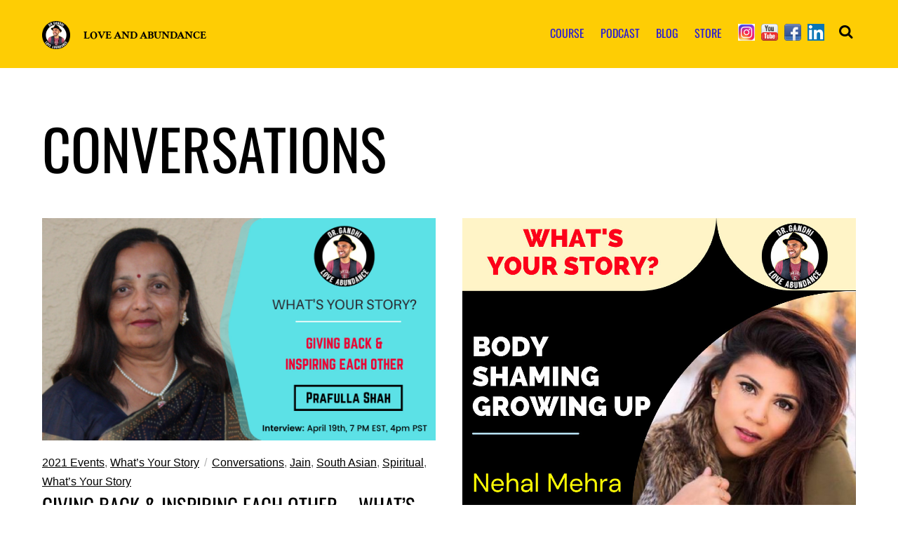

--- FILE ---
content_type: text/html; charset=UTF-8
request_url: https://www.drvarungandhi.com/event-tag/conversations/
body_size: 30160
content:
<!DOCTYPE html>
<html lang="en-US" xmlns:fb="https://www.facebook.com/2008/fbml" xmlns:addthis="https://www.addthis.com/help/api-spec" >
<head>
        <meta charset="UTF-8">
        <meta name="viewport" content="width=device-width, initial-scale=1, minimum-scale=1">
        <style id="tb_inline_styles" data-no-optimize="1">.tb_animation_on{overflow-x:hidden}.themify_builder .wow{visibility:hidden;animation-fill-mode:both}[data-tf-animation]{will-change:transform,opacity,visibility}.themify_builder .tf_lax_done{transition-duration:.8s;transition-timing-function:cubic-bezier(.165,.84,.44,1)}[data-sticky-active].tb_sticky_scroll_active{z-index:1}[data-sticky-active].tb_sticky_scroll_active .hide-on-stick{display:none}@media(min-width:1025px){.hide-desktop{width:0!important;height:0!important;padding:0!important;visibility:hidden!important;margin:0!important;display:table-column!important;background:0!important;content-visibility:hidden;overflow:hidden!important}}@media(min-width:769px) and (max-width:1024px){.hide-tablet_landscape{width:0!important;height:0!important;padding:0!important;visibility:hidden!important;margin:0!important;display:table-column!important;background:0!important;content-visibility:hidden;overflow:hidden!important}}@media(min-width:481px) and (max-width:768px){.hide-tablet{width:0!important;height:0!important;padding:0!important;visibility:hidden!important;margin:0!important;display:table-column!important;background:0!important;content-visibility:hidden;overflow:hidden!important}}@media(max-width:480px){.hide-mobile{width:0!important;height:0!important;padding:0!important;visibility:hidden!important;margin:0!important;display:table-column!important;background:0!important;content-visibility:hidden;overflow:hidden!important}}@media(max-width:768px){div.module-gallery-grid{--galn:var(--galt)}}@media(max-width:480px){
                .themify_map.tf_map_loaded{width:100%!important}
                .ui.builder_button,.ui.nav li a{padding:.525em 1.15em}
                .fullheight>.row_inner:not(.tb_col_count_1){min-height:0}
                div.module-gallery-grid{--galn:var(--galm);gap:8px}
            }</style><noscript><style>.themify_builder .wow,.wow .tf_lazy{visibility:visible!important}</style></noscript>            <style id="tf_lazy_style" data-no-optimize="1">
                .tf_svg_lazy{
                    content-visibility:auto;
                    background-size:100% 25%!important;
                    background-repeat:no-repeat!important;
                    background-position:0 0, 0 33.4%,0 66.6%,0 100%!important;
                    transition:filter .3s linear!important;
                    filter:blur(25px)!important;                    transform:translateZ(0)
                }
                .tf_svg_lazy_loaded{
                    filter:blur(0)!important
                }
                [data-lazy]:is(.module,.module_row:not(.tb_first)),.module[data-lazy] .ui,.module_row[data-lazy]:not(.tb_first):is(>.row_inner,.module_column[data-lazy],.module_subrow[data-lazy]){
                    background-image:none!important
                }
            </style>
            <noscript>
                <style>
                    .tf_svg_lazy{
                        display:none!important
                    }
                </style>
            </noscript>
                    <style id="tf_lazy_common" data-no-optimize="1">
                        img{
                max-width:100%;
                height:auto
            }
                                    :where(.tf_in_flx,.tf_flx){display:inline-flex;flex-wrap:wrap;place-items:center}
            .tf_fa,:is(em,i) tf-lottie{display:inline-block;vertical-align:middle}:is(em,i) tf-lottie{width:1.5em;height:1.5em}.tf_fa{width:1em;height:1em;stroke-width:0;stroke:currentColor;overflow:visible;fill:currentColor;pointer-events:none;text-rendering:optimizeSpeed;buffered-rendering:static}#tf_svg symbol{overflow:visible}:where(.tf_lazy){position:relative;visibility:visible;display:block;opacity:.3}.wow .tf_lazy:not(.tf_swiper-slide){visibility:hidden;opacity:1}div.tf_audio_lazy audio{visibility:hidden;height:0;display:inline}.mejs-container{visibility:visible}.tf_iframe_lazy{transition:opacity .3s ease-in-out;min-height:10px}:where(.tf_flx),.tf_swiper-wrapper{display:flex}.tf_swiper-slide{flex-shrink:0;opacity:0;width:100%;height:100%}.tf_swiper-wrapper>br,.tf_lazy.tf_swiper-wrapper .tf_lazy:after,.tf_lazy.tf_swiper-wrapper .tf_lazy:before{display:none}.tf_lazy:after,.tf_lazy:before{content:'';display:inline-block;position:absolute;width:10px!important;height:10px!important;margin:0 3px;top:50%!important;inset-inline:auto 50%!important;border-radius:100%;background-color:currentColor;visibility:visible;animation:tf-hrz-loader infinite .75s cubic-bezier(.2,.68,.18,1.08)}.tf_lazy:after{width:6px!important;height:6px!important;inset-inline:50% auto!important;margin-top:3px;animation-delay:-.4s}@keyframes tf-hrz-loader{0%,100%{transform:scale(1);opacity:1}50%{transform:scale(.1);opacity:.6}}.tf_lazy_lightbox{position:fixed;background:rgba(11,11,11,.8);color:#ccc;top:0;left:0;display:flex;align-items:center;justify-content:center;z-index:999}.tf_lazy_lightbox .tf_lazy:after,.tf_lazy_lightbox .tf_lazy:before{background:#fff}.tf_vd_lazy,tf-lottie{display:flex;flex-wrap:wrap}tf-lottie{aspect-ratio:1.777}.tf_w.tf_vd_lazy video{width:100%;height:auto;position:static;object-fit:cover}
        </style>
        <link type="image/png" href="https://www.drvarungandhi.com/wp-content/uploads/2020/12/final_logo.png" rel="apple-touch-icon" /><link type="image/png" href="https://www.drvarungandhi.com/wp-content/uploads/2020/12/final_logo.png" rel="icon" /><title>Conversations &#8211; Dr. Varun Gandhi</title>
<script type="text/template" id="tmpl-variation-template">
	<div class="woocommerce-variation-description">{{{ data.variation.variation_description }}}</div>
	<div class="woocommerce-variation-price">{{{ data.variation.price_html }}}</div>
	<div class="woocommerce-variation-availability">{{{ data.variation.availability_html }}}</div>
</script>
<script type="text/template" id="tmpl-unavailable-variation-template">
	<p role="alert">Sorry, this product is unavailable. Please choose a different combination.</p>
</script>
<meta name='robots' content='max-image-preview:large' />
	<!-- Pixel Cat Facebook Pixel Code -->
	<script>
	!function(f,b,e,v,n,t,s){if(f.fbq)return;n=f.fbq=function(){n.callMethod?
	n.callMethod.apply(n,arguments):n.queue.push(arguments)};if(!f._fbq)f._fbq=n;
	n.push=n;n.loaded=!0;n.version='2.0';n.queue=[];t=b.createElement(e);t.async=!0;
	t.src=v;s=b.getElementsByTagName(e)[0];s.parentNode.insertBefore(t,s)}(window,
	document,'script','https://connect.facebook.net/en_US/fbevents.js' );
	fbq( 'init', '416107439805235' );	</script>
	<!-- DO NOT MODIFY -->
	<!-- End Facebook Pixel Code -->
	<link rel="alternate" type="application/rss+xml" title="Dr. Varun Gandhi &raquo; Feed" href="https://www.drvarungandhi.com/feed/" />
<link rel="alternate" type="application/rss+xml" title="Dr. Varun Gandhi &raquo; Comments Feed" href="https://www.drvarungandhi.com/comments/feed/" />
<link rel="alternate" type="application/rss+xml" title="Dr. Varun Gandhi &raquo; Conversations Event Tags Feed" href="https://www.drvarungandhi.com/event-tag/conversations/feed/" />
<style id='wp-img-auto-sizes-contain-inline-css'>
img:is([sizes=auto i],[sizes^="auto," i]){contain-intrinsic-size:3000px 1500px}
/*# sourceURL=wp-img-auto-sizes-contain-inline-css */
</style>
<style id='wp-emoji-styles-inline-css'>

	img.wp-smiley, img.emoji {
		display: inline !important;
		border: none !important;
		box-shadow: none !important;
		height: 1em !important;
		width: 1em !important;
		margin: 0 0.07em !important;
		vertical-align: -0.1em !important;
		background: none !important;
		padding: 0 !important;
	}
/*# sourceURL=wp-emoji-styles-inline-css */
</style>
<style id='global-styles-inline-css'>
:root{--wp--preset--aspect-ratio--square: 1;--wp--preset--aspect-ratio--4-3: 4/3;--wp--preset--aspect-ratio--3-4: 3/4;--wp--preset--aspect-ratio--3-2: 3/2;--wp--preset--aspect-ratio--2-3: 2/3;--wp--preset--aspect-ratio--16-9: 16/9;--wp--preset--aspect-ratio--9-16: 9/16;--wp--preset--color--black: #000000;--wp--preset--color--cyan-bluish-gray: #abb8c3;--wp--preset--color--white: #ffffff;--wp--preset--color--pale-pink: #f78da7;--wp--preset--color--vivid-red: #cf2e2e;--wp--preset--color--luminous-vivid-orange: #ff6900;--wp--preset--color--luminous-vivid-amber: #fcb900;--wp--preset--color--light-green-cyan: #7bdcb5;--wp--preset--color--vivid-green-cyan: #00d084;--wp--preset--color--pale-cyan-blue: #8ed1fc;--wp--preset--color--vivid-cyan-blue: #0693e3;--wp--preset--color--vivid-purple: #9b51e0;--wp--preset--gradient--vivid-cyan-blue-to-vivid-purple: linear-gradient(135deg,rgb(6,147,227) 0%,rgb(155,81,224) 100%);--wp--preset--gradient--light-green-cyan-to-vivid-green-cyan: linear-gradient(135deg,rgb(122,220,180) 0%,rgb(0,208,130) 100%);--wp--preset--gradient--luminous-vivid-amber-to-luminous-vivid-orange: linear-gradient(135deg,rgb(252,185,0) 0%,rgb(255,105,0) 100%);--wp--preset--gradient--luminous-vivid-orange-to-vivid-red: linear-gradient(135deg,rgb(255,105,0) 0%,rgb(207,46,46) 100%);--wp--preset--gradient--very-light-gray-to-cyan-bluish-gray: linear-gradient(135deg,rgb(238,238,238) 0%,rgb(169,184,195) 100%);--wp--preset--gradient--cool-to-warm-spectrum: linear-gradient(135deg,rgb(74,234,220) 0%,rgb(151,120,209) 20%,rgb(207,42,186) 40%,rgb(238,44,130) 60%,rgb(251,105,98) 80%,rgb(254,248,76) 100%);--wp--preset--gradient--blush-light-purple: linear-gradient(135deg,rgb(255,206,236) 0%,rgb(152,150,240) 100%);--wp--preset--gradient--blush-bordeaux: linear-gradient(135deg,rgb(254,205,165) 0%,rgb(254,45,45) 50%,rgb(107,0,62) 100%);--wp--preset--gradient--luminous-dusk: linear-gradient(135deg,rgb(255,203,112) 0%,rgb(199,81,192) 50%,rgb(65,88,208) 100%);--wp--preset--gradient--pale-ocean: linear-gradient(135deg,rgb(255,245,203) 0%,rgb(182,227,212) 50%,rgb(51,167,181) 100%);--wp--preset--gradient--electric-grass: linear-gradient(135deg,rgb(202,248,128) 0%,rgb(113,206,126) 100%);--wp--preset--gradient--midnight: linear-gradient(135deg,rgb(2,3,129) 0%,rgb(40,116,252) 100%);--wp--preset--font-size--small: 13px;--wp--preset--font-size--medium: clamp(14px, 0.875rem + ((1vw - 3.2px) * 0.469), 20px);--wp--preset--font-size--large: clamp(22.041px, 1.378rem + ((1vw - 3.2px) * 1.091), 36px);--wp--preset--font-size--x-large: clamp(25.014px, 1.563rem + ((1vw - 3.2px) * 1.327), 42px);--wp--preset--font-family--system-font: -apple-system,BlinkMacSystemFont,"Segoe UI",Roboto,Oxygen-Sans,Ubuntu,Cantarell,"Helvetica Neue",sans-serif;--wp--preset--spacing--20: 0.44rem;--wp--preset--spacing--30: 0.67rem;--wp--preset--spacing--40: 1rem;--wp--preset--spacing--50: 1.5rem;--wp--preset--spacing--60: 2.25rem;--wp--preset--spacing--70: 3.38rem;--wp--preset--spacing--80: 5.06rem;--wp--preset--shadow--natural: 6px 6px 9px rgba(0, 0, 0, 0.2);--wp--preset--shadow--deep: 12px 12px 50px rgba(0, 0, 0, 0.4);--wp--preset--shadow--sharp: 6px 6px 0px rgba(0, 0, 0, 0.2);--wp--preset--shadow--outlined: 6px 6px 0px -3px rgb(255, 255, 255), 6px 6px rgb(0, 0, 0);--wp--preset--shadow--crisp: 6px 6px 0px rgb(0, 0, 0);}:where(body) { margin: 0; }.wp-site-blocks > .alignleft { float: left; margin-right: 2em; }.wp-site-blocks > .alignright { float: right; margin-left: 2em; }.wp-site-blocks > .aligncenter { justify-content: center; margin-left: auto; margin-right: auto; }:where(.wp-site-blocks) > * { margin-block-start: 24px; margin-block-end: 0; }:where(.wp-site-blocks) > :first-child { margin-block-start: 0; }:where(.wp-site-blocks) > :last-child { margin-block-end: 0; }:root { --wp--style--block-gap: 24px; }:root :where(.is-layout-flow) > :first-child{margin-block-start: 0;}:root :where(.is-layout-flow) > :last-child{margin-block-end: 0;}:root :where(.is-layout-flow) > *{margin-block-start: 24px;margin-block-end: 0;}:root :where(.is-layout-constrained) > :first-child{margin-block-start: 0;}:root :where(.is-layout-constrained) > :last-child{margin-block-end: 0;}:root :where(.is-layout-constrained) > *{margin-block-start: 24px;margin-block-end: 0;}:root :where(.is-layout-flex){gap: 24px;}:root :where(.is-layout-grid){gap: 24px;}.is-layout-flow > .alignleft{float: left;margin-inline-start: 0;margin-inline-end: 2em;}.is-layout-flow > .alignright{float: right;margin-inline-start: 2em;margin-inline-end: 0;}.is-layout-flow > .aligncenter{margin-left: auto !important;margin-right: auto !important;}.is-layout-constrained > .alignleft{float: left;margin-inline-start: 0;margin-inline-end: 2em;}.is-layout-constrained > .alignright{float: right;margin-inline-start: 2em;margin-inline-end: 0;}.is-layout-constrained > .aligncenter{margin-left: auto !important;margin-right: auto !important;}.is-layout-constrained > :where(:not(.alignleft):not(.alignright):not(.alignfull)){margin-left: auto !important;margin-right: auto !important;}body .is-layout-flex{display: flex;}.is-layout-flex{flex-wrap: wrap;align-items: center;}.is-layout-flex > :is(*, div){margin: 0;}body .is-layout-grid{display: grid;}.is-layout-grid > :is(*, div){margin: 0;}body{font-family: var(--wp--preset--font-family--system-font);font-size: var(--wp--preset--font-size--medium);line-height: 1.6;padding-top: 0px;padding-right: 0px;padding-bottom: 0px;padding-left: 0px;}a:where(:not(.wp-element-button)){text-decoration: underline;}:root :where(.wp-element-button, .wp-block-button__link){background-color: #32373c;border-width: 0;color: #fff;font-family: inherit;font-size: inherit;font-style: inherit;font-weight: inherit;letter-spacing: inherit;line-height: inherit;padding-top: calc(0.667em + 2px);padding-right: calc(1.333em + 2px);padding-bottom: calc(0.667em + 2px);padding-left: calc(1.333em + 2px);text-decoration: none;text-transform: inherit;}.has-black-color{color: var(--wp--preset--color--black) !important;}.has-cyan-bluish-gray-color{color: var(--wp--preset--color--cyan-bluish-gray) !important;}.has-white-color{color: var(--wp--preset--color--white) !important;}.has-pale-pink-color{color: var(--wp--preset--color--pale-pink) !important;}.has-vivid-red-color{color: var(--wp--preset--color--vivid-red) !important;}.has-luminous-vivid-orange-color{color: var(--wp--preset--color--luminous-vivid-orange) !important;}.has-luminous-vivid-amber-color{color: var(--wp--preset--color--luminous-vivid-amber) !important;}.has-light-green-cyan-color{color: var(--wp--preset--color--light-green-cyan) !important;}.has-vivid-green-cyan-color{color: var(--wp--preset--color--vivid-green-cyan) !important;}.has-pale-cyan-blue-color{color: var(--wp--preset--color--pale-cyan-blue) !important;}.has-vivid-cyan-blue-color{color: var(--wp--preset--color--vivid-cyan-blue) !important;}.has-vivid-purple-color{color: var(--wp--preset--color--vivid-purple) !important;}.has-black-background-color{background-color: var(--wp--preset--color--black) !important;}.has-cyan-bluish-gray-background-color{background-color: var(--wp--preset--color--cyan-bluish-gray) !important;}.has-white-background-color{background-color: var(--wp--preset--color--white) !important;}.has-pale-pink-background-color{background-color: var(--wp--preset--color--pale-pink) !important;}.has-vivid-red-background-color{background-color: var(--wp--preset--color--vivid-red) !important;}.has-luminous-vivid-orange-background-color{background-color: var(--wp--preset--color--luminous-vivid-orange) !important;}.has-luminous-vivid-amber-background-color{background-color: var(--wp--preset--color--luminous-vivid-amber) !important;}.has-light-green-cyan-background-color{background-color: var(--wp--preset--color--light-green-cyan) !important;}.has-vivid-green-cyan-background-color{background-color: var(--wp--preset--color--vivid-green-cyan) !important;}.has-pale-cyan-blue-background-color{background-color: var(--wp--preset--color--pale-cyan-blue) !important;}.has-vivid-cyan-blue-background-color{background-color: var(--wp--preset--color--vivid-cyan-blue) !important;}.has-vivid-purple-background-color{background-color: var(--wp--preset--color--vivid-purple) !important;}.has-black-border-color{border-color: var(--wp--preset--color--black) !important;}.has-cyan-bluish-gray-border-color{border-color: var(--wp--preset--color--cyan-bluish-gray) !important;}.has-white-border-color{border-color: var(--wp--preset--color--white) !important;}.has-pale-pink-border-color{border-color: var(--wp--preset--color--pale-pink) !important;}.has-vivid-red-border-color{border-color: var(--wp--preset--color--vivid-red) !important;}.has-luminous-vivid-orange-border-color{border-color: var(--wp--preset--color--luminous-vivid-orange) !important;}.has-luminous-vivid-amber-border-color{border-color: var(--wp--preset--color--luminous-vivid-amber) !important;}.has-light-green-cyan-border-color{border-color: var(--wp--preset--color--light-green-cyan) !important;}.has-vivid-green-cyan-border-color{border-color: var(--wp--preset--color--vivid-green-cyan) !important;}.has-pale-cyan-blue-border-color{border-color: var(--wp--preset--color--pale-cyan-blue) !important;}.has-vivid-cyan-blue-border-color{border-color: var(--wp--preset--color--vivid-cyan-blue) !important;}.has-vivid-purple-border-color{border-color: var(--wp--preset--color--vivid-purple) !important;}.has-vivid-cyan-blue-to-vivid-purple-gradient-background{background: var(--wp--preset--gradient--vivid-cyan-blue-to-vivid-purple) !important;}.has-light-green-cyan-to-vivid-green-cyan-gradient-background{background: var(--wp--preset--gradient--light-green-cyan-to-vivid-green-cyan) !important;}.has-luminous-vivid-amber-to-luminous-vivid-orange-gradient-background{background: var(--wp--preset--gradient--luminous-vivid-amber-to-luminous-vivid-orange) !important;}.has-luminous-vivid-orange-to-vivid-red-gradient-background{background: var(--wp--preset--gradient--luminous-vivid-orange-to-vivid-red) !important;}.has-very-light-gray-to-cyan-bluish-gray-gradient-background{background: var(--wp--preset--gradient--very-light-gray-to-cyan-bluish-gray) !important;}.has-cool-to-warm-spectrum-gradient-background{background: var(--wp--preset--gradient--cool-to-warm-spectrum) !important;}.has-blush-light-purple-gradient-background{background: var(--wp--preset--gradient--blush-light-purple) !important;}.has-blush-bordeaux-gradient-background{background: var(--wp--preset--gradient--blush-bordeaux) !important;}.has-luminous-dusk-gradient-background{background: var(--wp--preset--gradient--luminous-dusk) !important;}.has-pale-ocean-gradient-background{background: var(--wp--preset--gradient--pale-ocean) !important;}.has-electric-grass-gradient-background{background: var(--wp--preset--gradient--electric-grass) !important;}.has-midnight-gradient-background{background: var(--wp--preset--gradient--midnight) !important;}.has-small-font-size{font-size: var(--wp--preset--font-size--small) !important;}.has-medium-font-size{font-size: var(--wp--preset--font-size--medium) !important;}.has-large-font-size{font-size: var(--wp--preset--font-size--large) !important;}.has-x-large-font-size{font-size: var(--wp--preset--font-size--x-large) !important;}.has-system-font-font-family{font-family: var(--wp--preset--font-family--system-font) !important;}
:root :where(.wp-block-pullquote){font-size: clamp(0.984em, 0.984rem + ((1vw - 0.2em) * 0.645), 1.5em);line-height: 1.6;}
/*# sourceURL=global-styles-inline-css */
</style>
<style id='woocommerce-inline-inline-css'>
.woocommerce form .form-row .required { visibility: visible; }
/*# sourceURL=woocommerce-inline-inline-css */
</style>
<link rel="preload" href="https://www.drvarungandhi.com/wp-content/plugins/themify-event-post/assets/style.css?ver=6.9" as="style"><link rel='stylesheet' id='themify-event-post-css' href='https://www.drvarungandhi.com/wp-content/plugins/themify-event-post/assets/style.css?ver=6.9' media='all' />
<link rel="preload" href="https://www.drvarungandhi.com/wp-content/plugins/addthis/frontend/build/addthis_wordpress_public.min.css?ver=6.9" as="style"><link rel='stylesheet' id='addthis_all_pages-css' href='https://www.drvarungandhi.com/wp-content/plugins/addthis/frontend/build/addthis_wordpress_public.min.css?ver=6.9' media='all' />
<link rel="preload" href="https://www.drvarungandhi.com/wp-content/plugins/themify-ptb/public/css/ptb-public.css?ver=2.2.5" as="style"><link rel='stylesheet' id='ptb-css' href='https://www.drvarungandhi.com/wp-content/plugins/themify-ptb/public/css/ptb-public.css?ver=2.2.5' media='all' />
<link rel="preload" href="https://www.drvarungandhi.com/wp-content/plugins/post-and-page-builder/assets/css/components.min.css?ver=2.16.5" as="style"><link rel='stylesheet' id='boldgrid-components-css' href='https://www.drvarungandhi.com/wp-content/plugins/post-and-page-builder/assets/css/components.min.css?ver=2.16.5' media='all' />
<link rel="preload" href="https://www.drvarungandhi.com/wp-content/plugins/post-and-page-builder/assets/css/font-awesome.min.css?ver=4.7" as="style"><link rel='stylesheet' id='font-awesome-css' href='https://www.drvarungandhi.com/wp-content/plugins/post-and-page-builder/assets/css/font-awesome.min.css?ver=4.7' media='all' />
<link rel="preload" href="https://www.drvarungandhi.com/wp-content/plugins/post-and-page-builder/assets/css/editor-fe.min.css?ver=1.27.10" as="style"><link rel='stylesheet' id='boldgrid-fe-css' href='https://www.drvarungandhi.com/wp-content/plugins/post-and-page-builder/assets/css/editor-fe.min.css?ver=1.27.10' media='all' />
<link rel="preload" href="https://www.drvarungandhi.com/wp-content/plugins/post-and-page-builder/assets/css/custom-styles.css?ver=6.9" as="style"><link rel='stylesheet' id='boldgrid-custom-styles-css' href='https://www.drvarungandhi.com/wp-content/plugins/post-and-page-builder/assets/css/custom-styles.css?ver=6.9' media='all' />
<link rel="preload" href="https://www.drvarungandhi.com/wp-content/plugins/post-and-page-builder-premium/dist/application.min.css?ver=1.2.7" as="style"><link rel='stylesheet' id='bgpbpp-public-css' href='https://www.drvarungandhi.com/wp-content/plugins/post-and-page-builder-premium/dist/application.min.css?ver=1.2.7' media='all' />
<link rel="preload" href="https://www.drvarungandhi.com/wp-content/plugins/woocommerce-shopdock/css/shopdock.css?ver=1.2.4" as="style"><link rel='stylesheet' id='shopdock-style-css' href='https://www.drvarungandhi.com/wp-content/plugins/woocommerce-shopdock/css/shopdock.css?ver=1.2.4' media='all' />
<link rel="preload" href="https://www.drvarungandhi.com/wp-includes/css/dashicons.min.css?ver=6.9" as="style"><link rel='stylesheet' id='dashicons-css' href='https://www.drvarungandhi.com/wp-includes/css/dashicons.min.css?ver=6.9' media='all' />
<script src="https://www.drvarungandhi.com/wp-includes/js/jquery/jquery.min.js?ver=3.7.1" id="jquery-core-js"></script>
<script src="https://www.drvarungandhi.com/wp-includes/js/jquery/jquery-migrate.min.js?ver=3.4.1" id="jquery-migrate-js"></script>
<script id="WCPAY_ASSETS-js-extra">
var wcpayAssets = {"url":"https://www.drvarungandhi.com/wp-content/plugins/woocommerce-payments/dist/"};
//# sourceURL=WCPAY_ASSETS-js-extra
</script>
<script src="https://www.drvarungandhi.com/wp-content/plugins/woocommerce/assets/js/jquery-blockui/jquery.blockUI.min.js?ver=2.7.0-wc.10.4.3" id="wc-jquery-blockui-js" defer data-wp-strategy="defer"></script>
<script id="ptb-js-extra">
var ptb = {"url":"https://www.drvarungandhi.com/wp-content/plugins/themify-ptb/public/","ver":"2.2.5","include":"https://www.drvarungandhi.com/wp-includes/js/","is_themify":"1","jqmeter":"https://www.drvarungandhi.com/wp-content/plugins/themify-ptb/public/js/jqmeter.min.js","ajaxurl":"https://www.drvarungandhi.com/wp-admin/admin-ajax.php","lng":"en","map_key":null,"modules":{"gallery":{"js":"https://www.drvarungandhi.com/wp-content/plugins/themify-ptb/public/js/modules/gallery.js","selector":".ptb_extra_showcase, .ptb_extra_gallery_masonry .ptb_extra_gallery"},"map":{"js":"https://www.drvarungandhi.com/wp-content/plugins/themify-ptb/public/js/modules/map.js","selector":".ptb_extra_map"},"progress_bar":{"js":"https://www.drvarungandhi.com/wp-content/plugins/themify-ptb/public/js/modules/progress_bar.js","selector":".ptb_extra_progress_bar"},"rating":{"js":"https://www.drvarungandhi.com/wp-content/plugins/themify-ptb/public/js/modules/rating.js","selector":".ptb_extra_rating"},"video":{"js":"https://www.drvarungandhi.com/wp-content/plugins/themify-ptb/public/js/modules/video.js","selector":".ptb_extra_show_video"},"accordion":{"js":"https://www.drvarungandhi.com/wp-content/plugins/themify-ptb/public/js/modules/accordion.js","selector":".ptb_extra_accordion"},"lightbox":{"js":"https://www.drvarungandhi.com/wp-content/plugins/themify-ptb/public/js/modules/lightbox.js","selector":".ptb_lightbox, .ptb_extra_lightbox, .ptb_extra_video_lightbox"},"masonry":{"js":"https://www.drvarungandhi.com/wp-content/plugins/themify-ptb/public/js/modules/masonry.js","selector":".ptb_masonry"},"post_filter":{"js":"https://www.drvarungandhi.com/wp-content/plugins/themify-ptb/public/js/modules/post_filter.js","selector":".ptb-post-filter"}}};
//# sourceURL=ptb-js-extra
</script>
<script defer="defer" src="https://www.drvarungandhi.com/wp-content/plugins/themify-ptb/public/js/ptb-public.js?ver=2.2.5" id="ptb-js"></script>
<link rel="https://api.w.org/" href="https://www.drvarungandhi.com/wp-json/" /><link rel="EditURI" type="application/rsd+xml" title="RSD" href="https://www.drvarungandhi.com/xmlrpc.php?rsd" />
<meta name="generator" content="WordPress 6.9" />
<meta name="generator" content="WooCommerce 10.4.3" />
<style>
			.tf-tile.size-square-large,
			.tf-tile.size-square-large .map-container {
				width: 480px;
				height: 480px;
				max-width: 100%;
			}
			.tf-tile.size-square-small,
			.tf-tile.size-square-small .map-container {
				width: 240px;
				height: 240px;
				max-width: 100%;
			}
			.tf-tile.size-landscape,
			.tf-tile.size-landscape .map-container {
				width: 480px;
				height: 240px;
				max-width: 100%;
			}
			.tf-tile.size-portrait,
			.tf-tile.size-portrait .map-container {
				width: 240px;
				height: 480px;
				max-width: 100%;
			}</style>	<noscript><style>.woocommerce-product-gallery{ opacity: 1 !important; }</style></noscript>
	<link rel="icon" href="https://www.drvarungandhi.com/wp-content/uploads/2020/12/cropped-Gandhi-final_logo-1-32x32.png" sizes="32x32" />
<link rel="icon" href="https://www.drvarungandhi.com/wp-content/uploads/2020/12/cropped-Gandhi-final_logo-1-192x192.png" sizes="192x192" />
<link rel="apple-touch-icon" href="https://www.drvarungandhi.com/wp-content/uploads/2020/12/cropped-Gandhi-final_logo-1-180x180.png" />
<meta name="msapplication-TileImage" content="https://www.drvarungandhi.com/wp-content/uploads/2020/12/cropped-Gandhi-final_logo-1-270x270.png" />
<link rel="prefetch" href="https://www.drvarungandhi.com/wp-content/themes/themify-landing/js/themify-script.js?ver=7.6.6" as="script" fetchpriority="low"><link rel="preload" href="https://www.drvarungandhi.com/wp-content/uploads/2020/12/Gandhi-final_logo.png" as="image"><style id="tf_gf_fonts_style">@font-face{font-family:'Crimson Text';font-style:italic;font-display:swap;src:url(https://fonts.gstatic.com/s/crimsontext/v19/wlpogwHKFkZgtmSR3NB0oRJfajheK_Zt3Q.woff2) format('woff2');unicode-range:U+0102-0103,U+0110-0111,U+0128-0129,U+0168-0169,U+01A0-01A1,U+01AF-01B0,U+0300-0301,U+0303-0304,U+0308-0309,U+0323,U+0329,U+1EA0-1EF9,U+20AB;}@font-face{font-family:'Crimson Text';font-style:italic;font-display:swap;src:url(https://fonts.gstatic.com/s/crimsontext/v19/wlpogwHKFkZgtmSR3NB0oRJfajhfK_Zt3Q.woff2) format('woff2');unicode-range:U+0100-02BA,U+02BD-02C5,U+02C7-02CC,U+02CE-02D7,U+02DD-02FF,U+0304,U+0308,U+0329,U+1D00-1DBF,U+1E00-1E9F,U+1EF2-1EFF,U+2020,U+20A0-20AB,U+20AD-20C0,U+2113,U+2C60-2C7F,U+A720-A7FF;}@font-face{font-family:'Crimson Text';font-style:italic;font-display:swap;src:url(https://fonts.gstatic.com/s/crimsontext/v19/wlpogwHKFkZgtmSR3NB0oRJfajhRK_Y.woff2) format('woff2');unicode-range:U+0000-00FF,U+0131,U+0152-0153,U+02BB-02BC,U+02C6,U+02DA,U+02DC,U+0304,U+0308,U+0329,U+2000-206F,U+20AC,U+2122,U+2191,U+2193,U+2212,U+2215,U+FEFF,U+FFFD;}@font-face{font-family:'Crimson Text';font-style:italic;font-weight:700;font-display:swap;src:url(https://fonts.gstatic.com/s/crimsontext/v19/wlprgwHKFkZgtmSR3NB0oRJfajDqDuNd_LV_fg.woff2) format('woff2');unicode-range:U+0102-0103,U+0110-0111,U+0128-0129,U+0168-0169,U+01A0-01A1,U+01AF-01B0,U+0300-0301,U+0303-0304,U+0308-0309,U+0323,U+0329,U+1EA0-1EF9,U+20AB;}@font-face{font-family:'Crimson Text';font-style:italic;font-weight:700;font-display:swap;src:url(https://fonts.gstatic.com/s/crimsontext/v19/wlprgwHKFkZgtmSR3NB0oRJfajDqDuNc_LV_fg.woff2) format('woff2');unicode-range:U+0100-02BA,U+02BD-02C5,U+02C7-02CC,U+02CE-02D7,U+02DD-02FF,U+0304,U+0308,U+0329,U+1D00-1DBF,U+1E00-1E9F,U+1EF2-1EFF,U+2020,U+20A0-20AB,U+20AD-20C0,U+2113,U+2C60-2C7F,U+A720-A7FF;}@font-face{font-family:'Crimson Text';font-style:italic;font-weight:700;font-display:swap;src:url(https://fonts.gstatic.com/s/crimsontext/v19/wlprgwHKFkZgtmSR3NB0oRJfajDqDuNS_LU.woff2) format('woff2');unicode-range:U+0000-00FF,U+0131,U+0152-0153,U+02BB-02BC,U+02C6,U+02DA,U+02DC,U+0304,U+0308,U+0329,U+2000-206F,U+20AC,U+2122,U+2191,U+2193,U+2212,U+2215,U+FEFF,U+FFFD;}@font-face{font-family:'Crimson Text';font-display:swap;src:url(https://fonts.gstatic.com/s/crimsontext/v19/wlp2gwHKFkZgtmSR3NB0oRJfYAhTM_I.woff2) format('woff2');unicode-range:U+0102-0103,U+0110-0111,U+0128-0129,U+0168-0169,U+01A0-01A1,U+01AF-01B0,U+0300-0301,U+0303-0304,U+0308-0309,U+0323,U+0329,U+1EA0-1EF9,U+20AB;}@font-face{font-family:'Crimson Text';font-display:swap;src:url(https://fonts.gstatic.com/s/crimsontext/v19/wlp2gwHKFkZgtmSR3NB0oRJfYQhTM_I.woff2) format('woff2');unicode-range:U+0100-02BA,U+02BD-02C5,U+02C7-02CC,U+02CE-02D7,U+02DD-02FF,U+0304,U+0308,U+0329,U+1D00-1DBF,U+1E00-1E9F,U+1EF2-1EFF,U+2020,U+20A0-20AB,U+20AD-20C0,U+2113,U+2C60-2C7F,U+A720-A7FF;}@font-face{font-family:'Crimson Text';font-display:swap;src:url(https://fonts.gstatic.com/s/crimsontext/v19/wlp2gwHKFkZgtmSR3NB0oRJfbwhT.woff2) format('woff2');unicode-range:U+0000-00FF,U+0131,U+0152-0153,U+02BB-02BC,U+02C6,U+02DA,U+02DC,U+0304,U+0308,U+0329,U+2000-206F,U+20AC,U+2122,U+2191,U+2193,U+2212,U+2215,U+FEFF,U+FFFD;}@font-face{font-family:'Crimson Text';font-weight:700;font-display:swap;src:url(https://fonts.gstatic.com/s/crimsontext/v19/wlppgwHKFkZgtmSR3NB0oRJX1C1GA9NQ5LE.woff2) format('woff2');unicode-range:U+0102-0103,U+0110-0111,U+0128-0129,U+0168-0169,U+01A0-01A1,U+01AF-01B0,U+0300-0301,U+0303-0304,U+0308-0309,U+0323,U+0329,U+1EA0-1EF9,U+20AB;}@font-face{font-family:'Crimson Text';font-weight:700;font-display:swap;src:url(https://fonts.gstatic.com/s/crimsontext/v19/wlppgwHKFkZgtmSR3NB0oRJX1C1GAtNQ5LE.woff2) format('woff2');unicode-range:U+0100-02BA,U+02BD-02C5,U+02C7-02CC,U+02CE-02D7,U+02DD-02FF,U+0304,U+0308,U+0329,U+1D00-1DBF,U+1E00-1E9F,U+1EF2-1EFF,U+2020,U+20A0-20AB,U+20AD-20C0,U+2113,U+2C60-2C7F,U+A720-A7FF;}@font-face{font-family:'Crimson Text';font-weight:700;font-display:swap;src:url(https://fonts.gstatic.com/s/crimsontext/v19/wlppgwHKFkZgtmSR3NB0oRJX1C1GDNNQ.woff2) format('woff2');unicode-range:U+0000-00FF,U+0131,U+0152-0153,U+02BB-02BC,U+02C6,U+02DA,U+02DC,U+0304,U+0308,U+0329,U+2000-206F,U+20AC,U+2122,U+2191,U+2193,U+2212,U+2215,U+FEFF,U+FFFD;}@font-face{font-family:'Oswald';font-display:swap;src:url(https://fonts.gstatic.com/s/oswald/v57/TK3IWkUHHAIjg75cFRf3bXL8LICs1_Fv40pKlN4NNSeSASz7FmlbHYjedg.woff2) format('woff2');unicode-range:U+0460-052F,U+1C80-1C8A,U+20B4,U+2DE0-2DFF,U+A640-A69F,U+FE2E-FE2F;}@font-face{font-family:'Oswald';font-display:swap;src:url(https://fonts.gstatic.com/s/oswald/v57/TK3IWkUHHAIjg75cFRf3bXL8LICs1_Fv40pKlN4NNSeSASz7FmlSHYjedg.woff2) format('woff2');unicode-range:U+0301,U+0400-045F,U+0490-0491,U+04B0-04B1,U+2116;}@font-face{font-family:'Oswald';font-display:swap;src:url(https://fonts.gstatic.com/s/oswald/v57/TK3IWkUHHAIjg75cFRf3bXL8LICs1_Fv40pKlN4NNSeSASz7FmlZHYjedg.woff2) format('woff2');unicode-range:U+0102-0103,U+0110-0111,U+0128-0129,U+0168-0169,U+01A0-01A1,U+01AF-01B0,U+0300-0301,U+0303-0304,U+0308-0309,U+0323,U+0329,U+1EA0-1EF9,U+20AB;}@font-face{font-family:'Oswald';font-display:swap;src:url(https://fonts.gstatic.com/s/oswald/v57/TK3IWkUHHAIjg75cFRf3bXL8LICs1_Fv40pKlN4NNSeSASz7FmlYHYjedg.woff2) format('woff2');unicode-range:U+0100-02BA,U+02BD-02C5,U+02C7-02CC,U+02CE-02D7,U+02DD-02FF,U+0304,U+0308,U+0329,U+1D00-1DBF,U+1E00-1E9F,U+1EF2-1EFF,U+2020,U+20A0-20AB,U+20AD-20C0,U+2113,U+2C60-2C7F,U+A720-A7FF;}@font-face{font-family:'Oswald';font-display:swap;src:url(https://fonts.gstatic.com/s/oswald/v57/TK3IWkUHHAIjg75cFRf3bXL8LICs1_Fv40pKlN4NNSeSASz7FmlWHYg.woff2) format('woff2');unicode-range:U+0000-00FF,U+0131,U+0152-0153,U+02BB-02BC,U+02C6,U+02DA,U+02DC,U+0304,U+0308,U+0329,U+2000-206F,U+20AC,U+2122,U+2191,U+2193,U+2212,U+2215,U+FEFF,U+FFFD;}@font-face{font-family:'Oswald';font-weight:700;font-display:swap;src:url(https://fonts.gstatic.com/s/oswald/v57/TK3IWkUHHAIjg75cFRf3bXL8LICs1_Fv40pKlN4NNSeSASz7FmlbHYjedg.woff2) format('woff2');unicode-range:U+0460-052F,U+1C80-1C8A,U+20B4,U+2DE0-2DFF,U+A640-A69F,U+FE2E-FE2F;}@font-face{font-family:'Oswald';font-weight:700;font-display:swap;src:url(https://fonts.gstatic.com/s/oswald/v57/TK3IWkUHHAIjg75cFRf3bXL8LICs1_Fv40pKlN4NNSeSASz7FmlSHYjedg.woff2) format('woff2');unicode-range:U+0301,U+0400-045F,U+0490-0491,U+04B0-04B1,U+2116;}@font-face{font-family:'Oswald';font-weight:700;font-display:swap;src:url(https://fonts.gstatic.com/s/oswald/v57/TK3IWkUHHAIjg75cFRf3bXL8LICs1_Fv40pKlN4NNSeSASz7FmlZHYjedg.woff2) format('woff2');unicode-range:U+0102-0103,U+0110-0111,U+0128-0129,U+0168-0169,U+01A0-01A1,U+01AF-01B0,U+0300-0301,U+0303-0304,U+0308-0309,U+0323,U+0329,U+1EA0-1EF9,U+20AB;}@font-face{font-family:'Oswald';font-weight:700;font-display:swap;src:url(https://fonts.gstatic.com/s/oswald/v57/TK3IWkUHHAIjg75cFRf3bXL8LICs1_Fv40pKlN4NNSeSASz7FmlYHYjedg.woff2) format('woff2');unicode-range:U+0100-02BA,U+02BD-02C5,U+02C7-02CC,U+02CE-02D7,U+02DD-02FF,U+0304,U+0308,U+0329,U+1D00-1DBF,U+1E00-1E9F,U+1EF2-1EFF,U+2020,U+20A0-20AB,U+20AD-20C0,U+2113,U+2C60-2C7F,U+A720-A7FF;}@font-face{font-family:'Oswald';font-weight:700;font-display:swap;src:url(https://fonts.gstatic.com/s/oswald/v57/TK3IWkUHHAIjg75cFRf3bXL8LICs1_Fv40pKlN4NNSeSASz7FmlWHYg.woff2) format('woff2');unicode-range:U+0000-00FF,U+0131,U+0152-0153,U+02BB-02BC,U+02C6,U+02DA,U+02DC,U+0304,U+0308,U+0329,U+2000-206F,U+20AC,U+2122,U+2191,U+2193,U+2212,U+2215,U+FEFF,U+FFFD;}</style><link rel="preload" fetchpriority="high" href="https://www.drvarungandhi.com/wp-content/uploads/themify-concate/4222558416/themify-3028769997.css" as="style"><link fetchpriority="high" id="themify_concate-css" rel="stylesheet" href="https://www.drvarungandhi.com/wp-content/uploads/themify-concate/4222558416/themify-3028769997.css"></head>

<body class="archive tax-event-tag term-conversations term-48 wp-theme-themify-landing theme-themify-landing boldgrid-ppb skin-default sidebar-none default_width no-home woocommerce-js tb_animation_on header-horizontal fixed-header-enabled">

<svg id="tf_svg" style="display:none"><defs></defs></svg><script> </script>
<div id="pagewrap" class="hfeed site">

			<div id="headerwrap">

			
			<header id="header" class="pagewidth tf_clearfix" itemscope="itemscope" itemtype="https://schema.org/WPHeader">

	            
	            					<div id="site-logo"><a href="https://www.drvarungandhi.com" title="Dr. Varun Gandhi"><img  src="https://www.drvarungandhi.com/wp-content/uploads/2020/12/Gandhi-final_logo.png" alt="Dr. Varun Gandhi" class="site-logo-image" width="40" height="40" data-tf-not-load="1" fetchpriority="high"></a></div>				
									<div id="site-description" class="site-description"><span>Love and Abundance</span></div>				
									<a id="menu-icon" href="#mobile-menu" aria-label="Menu"><span class="menu-icon-inner"></span></a>
					<div id="mobile-menu" class="sidemenu sidemenu-off tf_scrollbar">

						
													<div id="searchform-wrap">
								<form method="get" id="searchform" action="https://www.drvarungandhi.com/">

	<i class="icon-search"></i>

	<input type="text" name="s" id="s" title="Search" value="" />

</form>							</div>
							<!-- /searchform-wrap -->
						
																			<div class="social-widget">
							    								<div id="themify-social-links-1006" class="widget themify-social-links"><ul class="social-links horizontal">
                        <li class="social-link-item instagram image-icon icon-medium">
                            <a href="http://www.instagram.com/drvarungandhi" aria-label="instagram" > <img data-tf-not-load="1" decoding="async" width="574" height="572" src="https://www.drvarungandhi.com/wp-content/uploads/2020/12/IG.jpeg" alt="Instagram" /> </a>
                        </li>
                        <!-- /themify-link-item -->
                        <li class="social-link-item youtube image-icon icon-medium">
                            <a href="https://youtube.com/c/varungandhi1" aria-label="youtube" > <img loading="lazy" decoding="async" width="32" height="32" src="https://themify.me/demo/themes/landing/wp-content/themes/themify-landing/themify/img/social/youtube.png" alt="YouTube" /> </a>
                        </li>
                        <!-- /themify-link-item -->
                        <li class="social-link-item facebook image-icon icon-medium">
                            <a href="https://www.facebook.com/drvarungandhi111" aria-label="facebook" > <img loading="lazy" decoding="async" width="32" height="32" src="https://themify.me/demo/themes/landing/wp-content/themes/themify-landing/themify/img/social/facebook.png" alt="Facebook" /> </a>
                        </li>
                        <!-- /themify-link-item -->
                        <li class="social-link-item linkedin image-icon icon-medium">
                            <a href="https://www.linkedin.com/in/drvarungandhi/" aria-label="linkedin" > <img loading="lazy" decoding="async" width="3000" height="3000" src="https://www.drvarungandhi.com/wp-content/uploads/2020/12/linkedin-icon.png" alt="LinkedIN" /> </a>
                        </li>
                        <!-- /themify-link-item --></ul></div>								 <!-- /.social-widget -->
							    							    							</div>
						
													<nav id="main-nav-wrap" itemscope="itemscope" itemtype="https://schema.org/SiteNavigationElement">
								<ul id="main-nav" class="main-nav tf_clearfix tf_box"><li id="menu-item-1742" class="menu-item-page-56 menu-item menu-item-type-post_type menu-item-object-page menu-item-1742"><a href="https://www.drvarungandhi.com/course/">Course</a></li>
<li id="menu-item-1740" class="menu-item-page-485 menu-item menu-item-type-post_type menu-item-object-page menu-item-1740"><a href="https://www.drvarungandhi.com/podcast/">Podcast</a></li>
<li id="menu-item-643" class="menu-item-custom-643 menu-item menu-item-type-custom menu-item-object-custom menu-item-643"><a href="#blog">Blog</a></li>
<li id="menu-item-1743" class="menu-item-custom-1743 menu-item menu-item-type-custom menu-item-object-custom menu-item-1743"><a href="#store">Store</a></li>
</ul>								<!-- /#main-nav -->
							</nav>
						
						<a id="menu-icon-close" href="#"></a>

						
					</div>
					<!-- /#mobile-menu -->
				
				
			</header>
			<!-- /#header -->

	        
		</div>
		<!-- /#headerwrap -->
	
	<div id="body" class="tf_clearfix">

		<!-- layout -->
<div id="layout" class="pagewidth tf_clearfix">
    <!-- content -->
        <main id="content" class="tf_clearfix">
	                <div id="page-0" class="type-page">
                            <div class="page-content entry-content">
            
	<h1 class="page-title">Conversations</h1>

	<div class="themify_event_post_loop grid2">

		
				<article id="post-1321" class="themify_event_post post tf_clearfix event-post post-1321 type-event status-publish has-post-thumbnail hentry event-category-2021-events event-category-whats-your-story event-tag-conversations event-tag-jain-connect event-tag-south-asian event-tag-spiritual event-tag-whats-your-story has-post-title has-post-date has-post-category has-post-tag has-post-comment has-post-author  tep_upcoming_event">

			<figure class="tep_image"><a href="https://www.drvarungandhi.com/event/giving-back-inspiring-each-other-whats-your-story-with-ms-prafulla-shah/"><meta itemprop="width" content=""><meta itemprop="height" content=""><meta itemprop="url" content="https://www.drvarungandhi.com/wp-content/uploads/2021/04/Prafull-Shah.jpg"><img loading="lazy" fetchpriority="high" decoding="async" width="1280" height="721" src="https://www.drvarungandhi.com/wp-content/uploads/2021/04/Prafull-Shah.jpg" class=" wp-post-image wp-image-1332" alt="What&#039;s Your Story with Dr. Varun Gandhi and Prafulla Shah" srcset="https://www.drvarungandhi.com/wp-content/uploads/2021/04/Prafull-Shah.jpg 1280w, https://www.drvarungandhi.com/wp-content/uploads/2021/04/Prafull-Shah-300x169.jpg 300w, https://www.drvarungandhi.com/wp-content/uploads/2021/04/Prafull-Shah-1024x577.jpg 1024w, https://www.drvarungandhi.com/wp-content/uploads/2021/04/Prafull-Shah-768x433.jpg 768w, https://www.drvarungandhi.com/wp-content/uploads/2021/04/Prafull-Shah-600x338.jpg 600w" sizes="(max-width: 1280px) 100vw, 1280px" /></a></figure>	
	<div class="tep_post_content">

                			<div class="tep_meta">
									 <span class="tep_post_category"><a href="https://www.drvarungandhi.com/event-category/2021-events/" rel="tag">2021 Events</a><span class="tep_term_separator">,</span> <a href="https://www.drvarungandhi.com/event-category/whats-your-story/" rel="tag">What&#8217;s Your Story</a><i class="divider-small"></i></span>								 <span class="tep_tags"><a href="https://www.drvarungandhi.com/event-tag/conversations/" rel="tag">Conversations</a><span class="tep_term_separator">,</span> <a href="https://www.drvarungandhi.com/event-tag/jain-connect/" rel="tag">Jain</a><span class="tep_term_separator">,</span> <a href="https://www.drvarungandhi.com/event-tag/south-asian/" rel="tag">South Asian</a><span class="tep_term_separator">,</span> <a href="https://www.drvarungandhi.com/event-tag/spiritual/" rel="tag">Spiritual</a><span class="tep_term_separator">,</span> <a href="https://www.drvarungandhi.com/event-tag/whats-your-story/" rel="tag">What&#8217;s Your Story</a></span>			</div>
		
					 <h2 class="tep_post_title entry-title"><a href="https://www.drvarungandhi.com/event/giving-back-inspiring-each-other-whats-your-story-with-ms-prafulla-shah/">Giving Back &#038; Inspiring Each Other &#8211; What&#8217;s Your Story with Ms. Prafulla Shah</a> </h2>		
		<div class="tep_event_info">

							<time class="tep_date"><span class="event-start-date"><span class="event-day"> May 24, 2021</span> <span class="event-time-at"> @ </span> <span class="event-time">4:00 pm</span></span></time>			
                                        
                                        
								<div>
						<span class="tep_location">
							ZOOM Virtual Event						</span>
											</div>
						
            
		</div><!-- / .event-info-wrap -->

		<div class="tep_content">
			
				<div class="at-above-post-arch-page addthis_tool" data-url="https://www.drvarungandhi.com/event/giving-back-inspiring-each-other-whats-your-story-with-ms-prafulla-shah/"></div>
<p>(Time listed is in PST) What’s Your Story is a show about inspiring and encouraging the Indian youth, women, and men to live a better, successful life through the experiences and stories of people who have lived through the pain, the suffering, and distress and have overcome it. BIO: Prafulla inherited a spirit of generosity and her giving [&hellip;]<!-- AddThis Advanced Settings above via filter on get_the_excerpt --><!-- AddThis Advanced Settings below via filter on get_the_excerpt --><!-- AddThis Advanced Settings generic via filter on get_the_excerpt --><!-- AddThis Share Buttons above via filter on get_the_excerpt --><!-- AddThis Share Buttons below via filter on get_the_excerpt --></p>
<div class="at-below-post-arch-page addthis_tool" data-url="https://www.drvarungandhi.com/event/giving-back-inspiring-each-other-whats-your-story-with-ms-prafulla-shah/"></div>
<p><!-- AddThis Share Buttons generic via filter on get_the_excerpt --></p>

				
			
		</div><!-- /.tep_content -->
		<script type="application/ld+json">[{"@context":"https:\/\/schema.org","@type":"Event","name":"Giving Back &#038; Inspiring Each Other &#8211; What&#8217;s Your Story with Ms. Prafulla Shah","startDate":"2021-05-24T16:00:00+00:00","endDate":"","location":{"@type":"Place","name":"ZOOM Virtual Event","address":{"@type":"PostalAddress","streetAddress":""}},"image":["https:\/\/www.drvarungandhi.com\/wp-content\/uploads\/2021\/04\/Prafull-Shah.jpg"],"description":"(Time listed is in PST)\r\nWhat\u2019s Your Story is a\u00a0show about inspiring and encouraging\u00a0the Indian youth, women, and men to live a better, successful life through the experiences and stories\u00a0of people who have lived through the pain, the suffering, and distress and have overcome it.\r\nBIO:\r\nPrafulla inherited a spirit of generosity and her giving nature from her mother. Losing her mother and other important people in her life made her introspect about her purpose of living and further strengthened her desire to help people in need.\r\n\r\nShe is very aware and sensitive to other people\u2019s needs and has spent countless hours counseling and comforting people in despair both in person and over the phone all over America - people affected by personal tragedies as well as those devastated in natural disasters. In addition, she provides emotional and spiritual support to battered women, which is very critical in helping them heal and getting back on their feet.\r\n\r\nIn order to constantly better herself, she watches inspirational videos once a month with a group of like-minded women where they learn and discuss how to teach women to take an active and assertive role in empowering themselves and having a positive attitude when facing challenging situations.\r\n\r\n RSVP HERE","offers":{"@type":"Offer","url":"","price":"","priceCurrency":"","validFrom":"","validThrough":""},"eventStatus":"https:\/\/schema.org\/EventScheduled"}]</script>	</div><!-- .tep_post_content -->

    
</article>

		
				<article id="post-1342" class="themify_event_post post tf_clearfix event-post post-1342 type-event status-publish has-post-thumbnail hentry event-category-2021-events event-category-whats-your-story event-tag-body-neutrality event-tag-body-positivity event-tag-body-shaming event-tag-conversations event-tag-south-asian event-tag-spiritual event-tag-whats-your-story has-post-title has-post-date has-post-category has-post-tag has-post-comment has-post-author  tep_upcoming_event">

			<figure class="tep_image"><a href="https://www.drvarungandhi.com/event/body-shaming-growing-up-whats-your-story-with-ms-nehal-mehra/"><meta itemprop="width" content=""><meta itemprop="height" content=""><meta itemprop="url" content="https://www.drvarungandhi.com/wp-content/uploads/2021/04/BF1E331F-979F-4A35-BC80-D3FB7B64BD0B.jpg"><img loading="lazy" decoding="async" width="1080" height="1080" src="https://www.drvarungandhi.com/wp-content/uploads/2021/04/BF1E331F-979F-4A35-BC80-D3FB7B64BD0B.jpg" class=" wp-post-image wp-image-1343" alt="Nehal Mehra Whats Your Story" srcset="https://www.drvarungandhi.com/wp-content/uploads/2021/04/BF1E331F-979F-4A35-BC80-D3FB7B64BD0B.jpg 1080w, https://www.drvarungandhi.com/wp-content/uploads/2021/04/BF1E331F-979F-4A35-BC80-D3FB7B64BD0B-300x300.jpg 300w, https://www.drvarungandhi.com/wp-content/uploads/2021/04/BF1E331F-979F-4A35-BC80-D3FB7B64BD0B-1024x1024.jpg 1024w, https://www.drvarungandhi.com/wp-content/uploads/2021/04/BF1E331F-979F-4A35-BC80-D3FB7B64BD0B-150x150.jpg 150w, https://www.drvarungandhi.com/wp-content/uploads/2021/04/BF1E331F-979F-4A35-BC80-D3FB7B64BD0B-768x768.jpg 768w, https://www.drvarungandhi.com/wp-content/uploads/2021/04/BF1E331F-979F-4A35-BC80-D3FB7B64BD0B-600x600.jpg 600w, https://www.drvarungandhi.com/wp-content/uploads/2021/04/BF1E331F-979F-4A35-BC80-D3FB7B64BD0B-100x100.jpg 100w, https://www.drvarungandhi.com/wp-content/uploads/2021/04/BF1E331F-979F-4A35-BC80-D3FB7B64BD0B-65x65.jpg 65w" sizes="(max-width: 1080px) 100vw, 1080px" /></a></figure>	
	<div class="tep_post_content">

                			<div class="tep_meta">
									 <span class="tep_post_category"><a href="https://www.drvarungandhi.com/event-category/2021-events/" rel="tag">2021 Events</a><span class="tep_term_separator">,</span> <a href="https://www.drvarungandhi.com/event-category/whats-your-story/" rel="tag">What&#8217;s Your Story</a><i class="divider-small"></i></span>								 <span class="tep_tags"><a href="https://www.drvarungandhi.com/event-tag/body-neutrality/" rel="tag">Body Neutrality</a><span class="tep_term_separator">,</span> <a href="https://www.drvarungandhi.com/event-tag/body-positivity/" rel="tag">Body Positivity</a><span class="tep_term_separator">,</span> <a href="https://www.drvarungandhi.com/event-tag/body-shaming/" rel="tag">Body Shaming</a><span class="tep_term_separator">,</span> <a href="https://www.drvarungandhi.com/event-tag/conversations/" rel="tag">Conversations</a><span class="tep_term_separator">,</span> <a href="https://www.drvarungandhi.com/event-tag/south-asian/" rel="tag">South Asian</a><span class="tep_term_separator">,</span> <a href="https://www.drvarungandhi.com/event-tag/spiritual/" rel="tag">Spiritual</a><span class="tep_term_separator">,</span> <a href="https://www.drvarungandhi.com/event-tag/whats-your-story/" rel="tag">What&#8217;s Your Story</a></span>			</div>
		
					 <h2 class="tep_post_title entry-title"><a href="https://www.drvarungandhi.com/event/body-shaming-growing-up-whats-your-story-with-ms-nehal-mehra/">Body Shaming Growing Up &#8211; What&#8217;s Your Story with Ms. Nehal Mehra</a> </h2>		
		<div class="tep_event_info">

							<time class="tep_date"><span class="event-start-date"><span class="event-day"> May 3, 2021</span> <span class="event-time-at"> @ </span> <span class="event-time">5:00 pm</span></span></time>			
                                        
                                        
								<div>
						<span class="tep_location">
							ZOOM Virtual Event						</span>
											</div>
						
            
		</div><!-- / .event-info-wrap -->

		<div class="tep_content">
			
				<div class="at-above-post-arch-page addthis_tool" data-url="https://www.drvarungandhi.com/event/body-shaming-growing-up-whats-your-story-with-ms-nehal-mehra/"></div>
<p>(Time listed is in PST) What’s Your Story is a show about inspiring and encouraging the Indian youth, women, and men to live a better, successful life through the experiences and stories of people who have lived through the pain, the suffering, and distress and have overcome it. BIO: Nehal had challenges in her confidence because of her [&hellip;]<!-- AddThis Advanced Settings above via filter on get_the_excerpt --><!-- AddThis Advanced Settings below via filter on get_the_excerpt --><!-- AddThis Advanced Settings generic via filter on get_the_excerpt --><!-- AddThis Share Buttons above via filter on get_the_excerpt --><!-- AddThis Share Buttons below via filter on get_the_excerpt --></p>
<div class="at-below-post-arch-page addthis_tool" data-url="https://www.drvarungandhi.com/event/body-shaming-growing-up-whats-your-story-with-ms-nehal-mehra/"></div>
<p><!-- AddThis Share Buttons generic via filter on get_the_excerpt --></p>

				
			
		</div><!-- /.tep_content -->
		<script type="application/ld+json">[{"@context":"https:\/\/schema.org","@type":"Event","name":"Giving Back &#038; Inspiring Each Other &#8211; What&#8217;s Your Story with Ms. Prafulla Shah","startDate":"2021-05-03T17:00:00+00:00","endDate":"","location":{"@type":"Place","name":"ZOOM Virtual Event","address":{"@type":"PostalAddress","streetAddress":""}},"image":["https:\/\/www.drvarungandhi.com\/wp-content\/uploads\/2021\/04\/BF1E331F-979F-4A35-BC80-D3FB7B64BD0B.jpg"],"description":"(Time listed is in PST)\r\nWhat\u2019s Your Story is a\u00a0show about inspiring and encouraging\u00a0the Indian youth, women, and men to live a better, successful life through the experiences and stories\u00a0of people who have lived through the pain, the suffering, and distress and have overcome it.\r\nBIO:\r\nNehal had challenges in her confidence because of her programming growing up. We\u2019ll find out more about that today. After growing through her transformation, she now helps women claim their confidence and level up in their lives through style and appearance. Going through her personal struggles with confidence for years, she knew she never wanted anyone to feel what she had felt all her life. Confidence is an internal and external battle and she\u2019ll help you conquer both. With Nehal, you\u2019ll redefine your inner and outer beauty, embrace your body and elevate to your best self.\r\n\r\n RSVP HERE","offers":{"@type":"Offer","url":"","price":"","priceCurrency":"","validFrom":"","validThrough":""},"eventStatus":"https:\/\/schema.org\/EventScheduled"}]</script>	</div><!-- .tep_post_content -->

    
</article>

		
				<article id="post-1346" class="themify_event_post post tf_clearfix event-post post-1346 type-event status-publish has-post-thumbnail hentry event-category-2021-events event-category-whats-your-story event-tag-conversations event-tag-covid-19 event-tag-desi event-tag-south-asian event-tag-vaccine event-tag-whats-your-story has-post-title has-post-date has-post-category has-post-tag has-post-comment has-post-author  tep_upcoming_event">

			<figure class="tep_image"><a href="https://www.drvarungandhi.com/event/the-deal-with-the-vaccine-whats-your-story-with-dr-suneel-dhand/"><meta itemprop="width" content=""><meta itemprop="height" content=""><meta itemprop="url" content="https://www.drvarungandhi.com/wp-content/uploads/2021/04/1b77c5b6-1f31-4b0b-9fda-e9bd150d13a9.jpg"><img loading="lazy" decoding="async" width="1080" height="1080" src="https://www.drvarungandhi.com/wp-content/uploads/2021/04/1b77c5b6-1f31-4b0b-9fda-e9bd150d13a9.jpg" class=" wp-post-image wp-image-1347" alt="Suneel Dhand on What&#039;s Your Story" srcset="https://www.drvarungandhi.com/wp-content/uploads/2021/04/1b77c5b6-1f31-4b0b-9fda-e9bd150d13a9.jpg 1080w, https://www.drvarungandhi.com/wp-content/uploads/2021/04/1b77c5b6-1f31-4b0b-9fda-e9bd150d13a9-300x300.jpg 300w, https://www.drvarungandhi.com/wp-content/uploads/2021/04/1b77c5b6-1f31-4b0b-9fda-e9bd150d13a9-1024x1024.jpg 1024w, https://www.drvarungandhi.com/wp-content/uploads/2021/04/1b77c5b6-1f31-4b0b-9fda-e9bd150d13a9-150x150.jpg 150w, https://www.drvarungandhi.com/wp-content/uploads/2021/04/1b77c5b6-1f31-4b0b-9fda-e9bd150d13a9-768x768.jpg 768w, https://www.drvarungandhi.com/wp-content/uploads/2021/04/1b77c5b6-1f31-4b0b-9fda-e9bd150d13a9-600x600.jpg 600w, https://www.drvarungandhi.com/wp-content/uploads/2021/04/1b77c5b6-1f31-4b0b-9fda-e9bd150d13a9-100x100.jpg 100w, https://www.drvarungandhi.com/wp-content/uploads/2021/04/1b77c5b6-1f31-4b0b-9fda-e9bd150d13a9-65x65.jpg 65w, https://www.drvarungandhi.com/wp-content/uploads/2021/04/1b77c5b6-1f31-4b0b-9fda-e9bd150d13a9-1024x1024-400x400.jpg 400w" sizes="(max-width: 1080px) 100vw, 1080px" /></a></figure>	
	<div class="tep_post_content">

                			<div class="tep_meta">
									 <span class="tep_post_category"><a href="https://www.drvarungandhi.com/event-category/2021-events/" rel="tag">2021 Events</a><span class="tep_term_separator">,</span> <a href="https://www.drvarungandhi.com/event-category/whats-your-story/" rel="tag">What&#8217;s Your Story</a><i class="divider-small"></i></span>								 <span class="tep_tags"><a href="https://www.drvarungandhi.com/event-tag/conversations/" rel="tag">Conversations</a><span class="tep_term_separator">,</span> <a href="https://www.drvarungandhi.com/event-tag/covid-19/" rel="tag">COVID-19</a><span class="tep_term_separator">,</span> <a href="https://www.drvarungandhi.com/event-tag/desi/" rel="tag">desi</a><span class="tep_term_separator">,</span> <a href="https://www.drvarungandhi.com/event-tag/south-asian/" rel="tag">South Asian</a><span class="tep_term_separator">,</span> <a href="https://www.drvarungandhi.com/event-tag/vaccine/" rel="tag">Vaccine</a><span class="tep_term_separator">,</span> <a href="https://www.drvarungandhi.com/event-tag/whats-your-story/" rel="tag">What&#8217;s Your Story</a></span>			</div>
		
					 <h2 class="tep_post_title entry-title"><a href="https://www.drvarungandhi.com/event/the-deal-with-the-vaccine-whats-your-story-with-dr-suneel-dhand/">The Deal With The Vaccine &#8211; What&#8217;s Your Story with Dr. Suneel Dhand</a> </h2>		
		<div class="tep_event_info">

							<time class="tep_date"><span class="event-start-date"><span class="event-day"> May 17, 2021</span> <span class="event-time-at"> @ </span> <span class="event-time">4:00 pm</span></span></time>			
                                        
                                        
								<div>
						<span class="tep_location">
							ZOOM Virtual Event						</span>
											</div>
						
            
		</div><!-- / .event-info-wrap -->

		<div class="tep_content">
			
				<div class="at-above-post-arch-page addthis_tool" data-url="https://www.drvarungandhi.com/event/the-deal-with-the-vaccine-whats-your-story-with-dr-suneel-dhand/"></div>
<p>(Time listed is in PST) What’s Your Story is a show about inspiring and encouraging the Indian youth, women, and men to live a better, successful life through the experiences and stories of people who have lived through the pain, the suffering, and distress and have overcome it. BIO: Dr. Suneel Dhand is a board-certified internal medicine physician. [&hellip;]<!-- AddThis Advanced Settings above via filter on get_the_excerpt --><!-- AddThis Advanced Settings below via filter on get_the_excerpt --><!-- AddThis Advanced Settings generic via filter on get_the_excerpt --><!-- AddThis Share Buttons above via filter on get_the_excerpt --><!-- AddThis Share Buttons below via filter on get_the_excerpt --></p>
<div class="at-below-post-arch-page addthis_tool" data-url="https://www.drvarungandhi.com/event/the-deal-with-the-vaccine-whats-your-story-with-dr-suneel-dhand/"></div>
<p><!-- AddThis Share Buttons generic via filter on get_the_excerpt --></p>

				
			
		</div><!-- /.tep_content -->
		<script type="application/ld+json">[{"@context":"https:\/\/schema.org","@type":"Event","name":"Giving Back &#038; Inspiring Each Other &#8211; What&#8217;s Your Story with Ms. Prafulla Shah","startDate":"2021-05-17T16:00:00+00:00","endDate":"","location":{"@type":"Place","name":"ZOOM Virtual Event","address":{"@type":"PostalAddress","streetAddress":""}},"image":["https:\/\/www.drvarungandhi.com\/wp-content\/uploads\/2021\/04\/1b77c5b6-1f31-4b0b-9fda-e9bd150d13a9.jpg"],"description":"(Time listed is in PST)\r\nWhat\u2019s Your Story is a\u00a0show about inspiring and encouraging\u00a0the Indian youth, women, and men to live a better, successful life through the experiences and stories\u00a0of people who have lived through the pain, the suffering, and distress and have overcome it.\r\nBIO:\r\nDr. Suneel Dhand is a board-certified internal medicine physician. He was born in London and grew up in Berkshire, England. He went to medical school at Cardiff University and then moved to the United States, completing his medical residency in Baltimore. He has since worked up and down the east coast of the US, in a number of different healthcare environments and settings, currently practicing a mix of inpatient and outpatient medicine.\r\n\r\n\r\n\r\nDr. Dhand's main clinical interest and passion is lifestyle &amp; preventive medicine. He started a popular healthcare blog and YouTube Channel and is the author of 3 well-being books.\r\n\r\n\r\n RSVP HERE","offers":{"@type":"Offer","url":"","price":"","priceCurrency":"","validFrom":"","validThrough":""},"eventStatus":"https:\/\/schema.org\/EventScheduled"}]</script>	</div><!-- .tep_post_content -->

    
</article>

		
				<article id="post-594" class="themify_event_post post tf_clearfix event-post post-594 type-event status-publish has-post-thumbnail hentry event-category-2021-events event-category-singles-meetup event-tag-conversations event-tag-experience event-tag-singles-mixer event-tag-south-asian has-post-title has-post-date has-post-category has-post-tag has-post-comment has-post-author  tep_past_event">

			<figure class="tep_image"><a href="https://www.drvarungandhi.com/event/singles-meet-and-greet-on-homeis/"><meta itemprop="width" content=""><meta itemprop="height" content=""><meta itemprop="url" content="https://www.drvarungandhi.com/wp-content/uploads/2020/12/Virtual-Singles-Meet-Banner.png"><img loading="lazy" decoding="async" width="2152" height="1084" src="https://www.drvarungandhi.com/wp-content/uploads/2020/12/Virtual-Singles-Meet-Banner.png" class=" wp-post-image wp-image-632" alt="Virtual Singles Meet Banner" srcset="https://www.drvarungandhi.com/wp-content/uploads/2020/12/Virtual-Singles-Meet-Banner.png 2152w, https://www.drvarungandhi.com/wp-content/uploads/2020/12/Virtual-Singles-Meet-Banner-600x302.png 600w, https://www.drvarungandhi.com/wp-content/uploads/2020/12/Virtual-Singles-Meet-Banner-300x151.png 300w, https://www.drvarungandhi.com/wp-content/uploads/2020/12/Virtual-Singles-Meet-Banner-1024x516.png 1024w, https://www.drvarungandhi.com/wp-content/uploads/2020/12/Virtual-Singles-Meet-Banner-768x387.png 768w, https://www.drvarungandhi.com/wp-content/uploads/2020/12/Virtual-Singles-Meet-Banner-1536x774.png 1536w, https://www.drvarungandhi.com/wp-content/uploads/2020/12/Virtual-Singles-Meet-Banner-2048x1032.png 2048w" sizes="(max-width: 2152px) 100vw, 2152px" /></a></figure>	
	<div class="tep_post_content">

                			<div class="tep_meta">
									 <span class="tep_post_category"><a href="https://www.drvarungandhi.com/event-category/2021-events/" rel="tag">2021 Events</a><span class="tep_term_separator">,</span> <a href="https://www.drvarungandhi.com/event-category/singles-meetup/" rel="tag">Singles Meetup</a><i class="divider-small"></i></span>								 <span class="tep_tags"><a href="https://www.drvarungandhi.com/event-tag/conversations/" rel="tag">Conversations</a><span class="tep_term_separator">,</span> <a href="https://www.drvarungandhi.com/event-tag/experience/" rel="tag">Experience</a><span class="tep_term_separator">,</span> <a href="https://www.drvarungandhi.com/event-tag/singles-mixer/" rel="tag">Singles Mixer</a><span class="tep_term_separator">,</span> <a href="https://www.drvarungandhi.com/event-tag/south-asian/" rel="tag">South Asian</a></span>			</div>
		
					 <h2 class="tep_post_title entry-title"><a href="https://www.drvarungandhi.com/event/singles-meet-and-greet-on-homeis/">Singles Meet and Greet on Homeis</a> </h2>		
		<div class="tep_event_info">

							<time class="tep_date"><span class="event-start-date"><span class="event-day"> January 30, 2021</span> <span class="event-time-at"> @ </span> <span class="event-time">4:00 pm</span></span><span class="event-end-date"> <span class="event-date-separator"> &#8211; </span><span class="event-time">6:00 pm</span></span></time>			
                                        
                                        
								<div>
						<span class="tep_location">
							ZOOM Virtual Event						</span>
											</div>
						
            
		</div><!-- / .event-info-wrap -->

		<div class="tep_content">
			
				<div class="at-above-post-arch-page addthis_tool" data-url="https://www.drvarungandhi.com/event/singles-meet-and-greet-on-homeis/"></div>
<p>Description: Join Sheenika and Varun Gandhi on Homeis for our first Virtual Singles Mixer on January 30, 2021! This event is open to all irrespective of religion, caste, and location AND IT&#8217;S FREE!! We know. Meeting new people in 2020 is difficult. Join us for a Zoom call on Saturday, January 30 at 1pm PST [&hellip;]<!-- AddThis Advanced Settings above via filter on get_the_excerpt --><!-- AddThis Advanced Settings below via filter on get_the_excerpt --><!-- AddThis Advanced Settings generic via filter on get_the_excerpt --><!-- AddThis Share Buttons above via filter on get_the_excerpt --><!-- AddThis Share Buttons below via filter on get_the_excerpt --></p>
<div class="at-below-post-arch-page addthis_tool" data-url="https://www.drvarungandhi.com/event/singles-meet-and-greet-on-homeis/"></div>
<p><!-- AddThis Share Buttons generic via filter on get_the_excerpt --></p>

				
			
		</div><!-- /.tep_content -->
		<script type="application/ld+json">[{"@context":"https:\/\/schema.org","@type":"Event","name":"Giving Back &#038; Inspiring Each Other &#8211; What&#8217;s Your Story with Ms. Prafulla Shah","startDate":"2021-01-30T16:00:00+00:00","endDate":"2021-01-30T18:00:00+00:00","location":{"@type":"Place","name":"ZOOM Virtual Event","address":{"@type":"PostalAddress","streetAddress":""}},"image":["https:\/\/www.drvarungandhi.com\/wp-content\/uploads\/2020\/12\/Virtual-Singles-Meet-Banner.png"],"description":"Description:\r\nJoin Sheenika and Varun Gandhi on Homeis for our first Virtual Singles Mixer on January 30, 2021!\r\n\r\nThis event is open to all irrespective of religion, caste, and location AND IT'S FREE!!\r\n\r\nWe know. Meeting new people in 2020 is difficult. Join us for a Zoom call on Saturday, January 30 at 1pm PST \/ 4pm EST. While we can't make any guarantees, we are confident that you will leave the meeting feeling even more connected.\r\nWhat's in it for me?\r\nGreat question. We have two fun and engaging hosts - Varun and Sheenika Gandhi - who will tap into their Zoom technology skills to make this as interesting as possible through a computer screen. They will weave jokes and serious relationship advice between breakout sessions where you will meet other singles in groups of 4. We're not trying to make it awkward. But rather a place where you can meet someone new.\r\n\r\nRegister today (AND EARLY) as we only have 100 spots for this event. Of course, if we get more interest, we'll open up future sessions! To register, simply click on the ticket link and RSVP for the event. Your confirmation will include access to the Zoom meeting.\r\nThis is a modern way of meeting people in our community.\r\n\r\n\r\nTICKETS","offers":{"@type":"Offer","url":"","price":"","priceCurrency":"","validFrom":"","validThrough":""},"eventStatus":"https:\/\/schema.org\/EventScheduled"}]</script>	</div><!-- .tep_post_content -->

    
</article>

		
				<article id="post-568" class="themify_event_post post tf_clearfix event-post post-568 type-event status-publish has-post-thumbnail hentry event-category-2020-events event-category-whats-your-story event-tag-conversations event-tag-indian-pride event-tag-south-asian event-tag-whats-your-story has-post-title has-post-date has-post-category has-post-tag has-post-comment has-post-author  tep_past_event">

			<figure class="tep_image"><a href="https://www.drvarungandhi.com/event/whats-your-story-conversations-on-indian-pride/"><meta itemprop="width" content=""><meta itemprop="height" content=""><meta itemprop="url" content="https://www.drvarungandhi.com/wp-content/uploads/2020/11/mqdefault-1.jpg"><img loading="lazy" decoding="async" width="320" height="180" src="https://www.drvarungandhi.com/wp-content/uploads/2020/11/mqdefault-1.jpg" class=" wp-post-image wp-image-569" alt="mqdefault-1" srcset="https://www.drvarungandhi.com/wp-content/uploads/2020/11/mqdefault-1.jpg 320w, https://www.drvarungandhi.com/wp-content/uploads/2020/11/mqdefault-1-300x169.jpg 300w, https://www.drvarungandhi.com/wp-content/uploads/2020/11/mqdefault-1-533x300.jpg 533w, https://www.drvarungandhi.com/wp-content/uploads/2020/11/mqdefault-1-444x250.jpg 444w" sizes="(max-width: 320px) 100vw, 320px" /></a></figure>	
	<div class="tep_post_content">

                			<div class="tep_meta">
									 <span class="tep_post_category"><a href="https://www.drvarungandhi.com/event-category/2020-events/" rel="tag">2020 Events</a><span class="tep_term_separator">,</span> <a href="https://www.drvarungandhi.com/event-category/whats-your-story/" rel="tag">What&#8217;s Your Story</a><i class="divider-small"></i></span>								 <span class="tep_tags"><a href="https://www.drvarungandhi.com/event-tag/conversations/" rel="tag">Conversations</a><span class="tep_term_separator">,</span> <a href="https://www.drvarungandhi.com/event-tag/indian-pride/" rel="tag">Indian Pride</a><span class="tep_term_separator">,</span> <a href="https://www.drvarungandhi.com/event-tag/south-asian/" rel="tag">South Asian</a><span class="tep_term_separator">,</span> <a href="https://www.drvarungandhi.com/event-tag/whats-your-story/" rel="tag">What&#8217;s Your Story</a></span>			</div>
		
					 <h2 class="tep_post_title entry-title"><a href="https://www.drvarungandhi.com/event/whats-your-story-conversations-on-indian-pride/">What&#8217;s Your Story: Conversations on Indian Pride</a> </h2>		
		<div class="tep_event_info">

							<time class="tep_date"><span class="event-start-date"><span class="event-day"> December 3, 2020</span> <span class="event-time-at"> @ </span> <span class="event-time">2:00 pm</span></span><span class="event-end-date"> <span class="event-date-separator"> &#8211; </span><span class="event-time">4:00 pm</span></span></time>			
                                        
                                        
								<div>
						<span class="tep_location">
							ZOOM Virtual Event						</span>
											</div>
						
            <p class="tep_ticket"><a  target="_blank" class="tep_ticket_link" href="https://www.eventbrite.com/e/whats-your-story-conversations-on-why-i-should-be-a-proud-indian-tickets-130278363091#">Buy Tickets</a></p>
		</div><!-- / .event-info-wrap -->

		<div class="tep_content">
			
				<div class="at-above-post-arch-page addthis_tool" data-url="https://www.drvarungandhi.com/event/whats-your-story-conversations-on-indian-pride/"></div>
<p>A deep dive into our rich culture, history, art, music, movies, dance, food, and spirituality. About this Event When I first moved to the US, I didn’t feel particularly proud to be Indian. I was a closet Indian. I’d listen to Indian music and watch Bollywood movies but I wouldn’t admit it openly. I was [&hellip;]<!-- AddThis Advanced Settings above via filter on get_the_excerpt --><!-- AddThis Advanced Settings below via filter on get_the_excerpt --><!-- AddThis Advanced Settings generic via filter on get_the_excerpt --><!-- AddThis Share Buttons above via filter on get_the_excerpt --><!-- AddThis Share Buttons below via filter on get_the_excerpt --></p>
<div class="at-below-post-arch-page addthis_tool" data-url="https://www.drvarungandhi.com/event/whats-your-story-conversations-on-indian-pride/"></div>
<p><!-- AddThis Share Buttons generic via filter on get_the_excerpt --></p>

				
			
		</div><!-- /.tep_content -->
		<script type="application/ld+json">[{"@context":"https:\/\/schema.org","@type":"Event","name":"Giving Back &#038; Inspiring Each Other &#8211; What&#8217;s Your Story with Ms. Prafulla Shah","startDate":"2020-12-03T14:00:00+00:00","endDate":"2020-12-03T16:00:00+00:00","location":{"@type":"Place","name":"ZOOM Virtual Event","address":{"@type":"PostalAddress","streetAddress":""}},"image":["https:\/\/www.drvarungandhi.com\/wp-content\/uploads\/2020\/11\/mqdefault-1.jpg"],"description":"A deep dive into our rich culture, history, art, music, movies, dance, food, and spirituality.\r\n\r\n\r\n\r\n\r\n\r\nAbout this Event\r\n\r\n\r\n\r\nWhen I first moved to the US, I didn\u2019t feel particularly proud to be Indian. I was a closet Indian. I\u2019d listen to Indian music and watch Bollywood movies but I wouldn\u2019t admit it openly. I was trying to fit in, culturally assimilate myself with the dominant culture. In the process, I choked my Indianess to assume new values, behaviors, and beliefs.\r\n\r\nThis episode on Indian Pride is to share what makes our panelists proud to be Indian through the lens of history; culture; music, dance, and movies; spirituality, and our attitude. Our audience will gain a new perspective on what it means to be Indian and why we should be proud of it.","offers":{"@type":"Offer","url":"https:\/\/www.eventbrite.com\/e\/whats-your-story-conversations-on-why-i-should-be-a-proud-indian-tickets-130278363091#","price":"","priceCurrency":"","validFrom":"","validThrough":""},"eventStatus":"https:\/\/schema.org\/EventScheduled"}]</script>	</div><!-- .tep_post_content -->

    
</article>

		
				<article id="post-84" class="themify_event_post post tf_clearfix event-post post-84 type-event status-publish has-post-thumbnail hentry event-category-2020-events event-category-whats-your-story event-tag-conversations event-tag-mens-abuse event-tag-south-asian event-tag-whats-your-story has-post-title has-post-date has-post-category has-post-tag has-post-comment has-post-author  tep_past_event">

			<figure class="tep_image"><a href="https://www.drvarungandhi.com/event/whats-your-story-mens-abuse/"><meta itemprop="width" content=""><meta itemprop="height" content=""><meta itemprop="url" content="https://www.drvarungandhi.com/wp-content/uploads/2015/02/Screen-Shot-2020-11-11-at-9.30.16-PM.png"><img src="data:image/svg+xml,%3Csvg%20xmlns=%27http://www.w3.org/2000/svg%27%20width='1974'%20height='1276'%20viewBox=%270%200%201974%201276%27%3E%3C/svg%3E" loading="lazy" data-lazy="1" style="background:linear-gradient(to right,#1b1768 25%,#1b176f 25% 50%,#1b1569 50% 75%,#000000 75%),linear-gradient(to right,#1b1768 25%,#121d4a 25% 50%,#102642 50% 75%,#1b1768 75%),linear-gradient(to right,#1b1768 25%,#1b1768 25% 50%,#1b1768 50% 75%,#1b1768 75%),linear-gradient(to right,#1b1768 25%,#1b1768 25% 50%,#1b1768 50% 75%,#1b1768 75%)" decoding="async" width="1974" height="1276" data-tf-src="https://www.drvarungandhi.com/wp-content/uploads/2015/02/Screen-Shot-2020-11-11-at-9.30.16-PM.png" class="tf_svg_lazy  wp-post-image wp-image-455" alt="What&#039;s Your Story: Conversations on Men&#039;s Abuse" data-tf-srcset="https://www.drvarungandhi.com/wp-content/uploads/2015/02/Screen-Shot-2020-11-11-at-9.30.16-PM.png 1974w, https://www.drvarungandhi.com/wp-content/uploads/2015/02/Screen-Shot-2020-11-11-at-9.30.16-PM-600x388.png 600w, https://www.drvarungandhi.com/wp-content/uploads/2015/02/Screen-Shot-2020-11-11-at-9.30.16-PM-300x194.png 300w, https://www.drvarungandhi.com/wp-content/uploads/2015/02/Screen-Shot-2020-11-11-at-9.30.16-PM-1024x662.png 1024w, https://www.drvarungandhi.com/wp-content/uploads/2015/02/Screen-Shot-2020-11-11-at-9.30.16-PM-768x496.png 768w, https://www.drvarungandhi.com/wp-content/uploads/2015/02/Screen-Shot-2020-11-11-at-9.30.16-PM-1536x993.png 1536w, https://www.drvarungandhi.com/wp-content/uploads/2015/02/Screen-Shot-2020-11-11-at-9.30.16-PM-1024x662-40x25.png 40w, https://www.drvarungandhi.com/wp-content/uploads/2015/02/Screen-Shot-2020-11-11-at-9.30.16-PM-1024x662-4x2.png 4w" data-tf-sizes="(max-width: 1974px) 100vw, 1974px" /><noscript><img decoding="async" width="1974" height="1276" data-tf-not-load src="https://www.drvarungandhi.com/wp-content/uploads/2015/02/Screen-Shot-2020-11-11-at-9.30.16-PM.png" class=" wp-post-image wp-image-455" alt="What&#039;s Your Story: Conversations on Men&#039;s Abuse" srcset="https://www.drvarungandhi.com/wp-content/uploads/2015/02/Screen-Shot-2020-11-11-at-9.30.16-PM.png 1974w, https://www.drvarungandhi.com/wp-content/uploads/2015/02/Screen-Shot-2020-11-11-at-9.30.16-PM-600x388.png 600w, https://www.drvarungandhi.com/wp-content/uploads/2015/02/Screen-Shot-2020-11-11-at-9.30.16-PM-300x194.png 300w, https://www.drvarungandhi.com/wp-content/uploads/2015/02/Screen-Shot-2020-11-11-at-9.30.16-PM-1024x662.png 1024w, https://www.drvarungandhi.com/wp-content/uploads/2015/02/Screen-Shot-2020-11-11-at-9.30.16-PM-768x496.png 768w, https://www.drvarungandhi.com/wp-content/uploads/2015/02/Screen-Shot-2020-11-11-at-9.30.16-PM-1536x993.png 1536w, https://www.drvarungandhi.com/wp-content/uploads/2015/02/Screen-Shot-2020-11-11-at-9.30.16-PM-1024x662-40x25.png 40w, https://www.drvarungandhi.com/wp-content/uploads/2015/02/Screen-Shot-2020-11-11-at-9.30.16-PM-1024x662-4x2.png 4w" sizes="(max-width: 1974px) 100vw, 1974px" /></noscript></a></figure>	
	<div class="tep_post_content">

                			<div class="tep_meta">
									 <span class="tep_post_category"><a href="https://www.drvarungandhi.com/event-category/2020-events/" rel="tag">2020 Events</a><span class="tep_term_separator">,</span> <a href="https://www.drvarungandhi.com/event-category/whats-your-story/" rel="tag">What&#8217;s Your Story</a><i class="divider-small"></i></span>								 <span class="tep_tags"><a href="https://www.drvarungandhi.com/event-tag/conversations/" rel="tag">Conversations</a><span class="tep_term_separator">,</span> <a href="https://www.drvarungandhi.com/event-tag/mens-abuse/" rel="tag">Mens Abuse</a><span class="tep_term_separator">,</span> <a href="https://www.drvarungandhi.com/event-tag/south-asian/" rel="tag">South Asian</a><span class="tep_term_separator">,</span> <a href="https://www.drvarungandhi.com/event-tag/whats-your-story/" rel="tag">What&#8217;s Your Story</a></span>			</div>
		
					 <h2 class="tep_post_title entry-title"><a href="https://www.drvarungandhi.com/event/whats-your-story-mens-abuse/">What&#8217;s Your Story: Conversations on Men&#8217;s Abuse</a> </h2>		
		<div class="tep_event_info">

							<time class="tep_date"><span class="event-start-date"><span class="event-day"> November 19, 2020</span> <span class="event-time-at"> @ </span> <span class="event-time">8:00 am</span></span><span class="event-end-date"> <span class="event-date-separator"> &#8211; </span><span class="event-time">10:00 am</span></span></time>			
                                        
                                        
								<div>
						<span class="tep_location">
							ZOOM Virtual Event						</span>
											</div>
						
            <p class="tep_ticket"><a  target="_blank" class="tep_ticket_link" href="https://www.eventbrite.com/e/whats-your-story-conversations-on-mens-abuse-tickets-128829806419#">Buy Tickets</a></p>
		</div><!-- / .event-info-wrap -->

		<div class="tep_content">
			
				<div class="at-above-post-arch-page addthis_tool" data-url="https://www.drvarungandhi.com/event/whats-your-story-mens-abuse/"></div>
<p>Nov 19 is International Men’s Day. Join us as we shed light on issues faced by men that typically lie in the shadows of society. About this Event One of these issues is Intimate Partner Violence (IPV) against men. The popular image of IPV is based on the familiar gender stereotype of a male villain [&hellip;]<!-- AddThis Advanced Settings above via filter on get_the_excerpt --><!-- AddThis Advanced Settings below via filter on get_the_excerpt --><!-- AddThis Advanced Settings generic via filter on get_the_excerpt --><!-- AddThis Share Buttons above via filter on get_the_excerpt --><!-- AddThis Share Buttons below via filter on get_the_excerpt --></p>
<div class="at-below-post-arch-page addthis_tool" data-url="https://www.drvarungandhi.com/event/whats-your-story-mens-abuse/"></div>
<p><!-- AddThis Share Buttons generic via filter on get_the_excerpt --></p>

				
			
		</div><!-- /.tep_content -->
		<script type="application/ld+json">[{"@context":"https:\/\/schema.org","@type":"Event","name":"Giving Back &#038; Inspiring Each Other &#8211; What&#8217;s Your Story with Ms. Prafulla Shah","startDate":"2020-11-19T08:00:00+00:00","endDate":"2020-11-19T10:00:00+00:00","location":{"@type":"Place","name":"ZOOM Virtual Event","address":{"@type":"PostalAddress","streetAddress":""}},"image":["https:\/\/www.drvarungandhi.com\/wp-content\/uploads\/2015\/02\/Screen-Shot-2020-11-11-at-9.30.16-PM.png"],"description":"Nov 19 is International Men\u2019s Day. Join us as we shed light on issues faced by men that typically lie in the shadows of society.\r\n\r\n\r\n\r\n\r\n\r\nAbout this Event\r\n\r\n\r\n\r\nOne of these issues is Intimate Partner Violence (IPV) against men.\r\n\r\nThe popular image of IPV is based on the familiar gender stereotype of a male villain and a female victim. But that stereotype paints an incomplete picture, with new research indicating a high number of male victims of domestic abuse.\r\n\r\nA recent UK government survey indicated that 9% of males had experienced some form of partner abuse, which amounts to around 1.4 million men. This includes stalking, physical violence and sexual assault. Indeed, a seminal US study found that male IPV victims are often slapped, kicked, punched, grabbed or choked by their partners.\r\n\r\nInterestingly, a growing body of international research indicates that men and women experience IPV in similar proportions. For example, a recent survey from Canada\u2019s national statistical agency concluded that \u201cequal proportions of men and women reported being victims of spousal violence during the preceding 5 years (4% respectively).\u201d\r\n\r\nThe aforementioned surveys indicate that small proportions of men (less than 20% of victims) will tell the police or a health professional about their victimization. This may be due to well-grounded fears that they will be scorned, ridiculed, or disbelieved by these authorities.","offers":{"@type":"Offer","url":"https:\/\/www.eventbrite.com\/e\/whats-your-story-conversations-on-mens-abuse-tickets-128829806419#","price":"","priceCurrency":"","validFrom":"","validThrough":""},"eventStatus":"https:\/\/schema.org\/EventScheduled"}]</script>	</div><!-- .tep_post_content -->

    
</article>

		
				<article id="post-592" class="themify_event_post post tf_clearfix event-post post-592 type-event status-publish has-post-thumbnail hentry event-category-2020-events event-category-whats-your-story event-tag-conversations event-tag-experience event-tag-south-asian event-tag-true-indian-history event-tag-whats-your-story has-post-title has-post-date has-post-category has-post-tag has-post-comment has-post-author  tep_past_event">

			<figure class="tep_image"><a href="https://www.drvarungandhi.com/event/whats-your-story-conversations-on-true-indian-history/"><meta itemprop="width" content=""><meta itemprop="height" content=""><meta itemprop="url" content="https://www.drvarungandhi.com/wp-content/uploads/2020/11/0b98f9be-ab3a-4de2-b4e4-7eb6de90dc09.jpg"><img src="data:image/svg+xml,%3Csvg%20xmlns=%27http://www.w3.org/2000/svg%27%20width='1280'%20height='720'%20viewBox=%270%200%201280%20720%27%3E%3C/svg%3E" loading="lazy" data-lazy="1" style="background:linear-gradient(to right,#dac872 25%,#788dce 25% 50%,#5e84cb 50% 75%,#809cdd 75%),linear-gradient(to right,#57586c 25%,#d8b9b4 25% 50%,#acbced 50% 75%,#000000 75%),linear-gradient(to right,#9a6a56 25%,#f2f2f0 25% 50%,#010101 50% 75%,#cdad94 75%),linear-gradient(to right,#bd2f21 25%,#9d6b50 25% 50%,#606a73 50% 75%,#744c40 75%)" decoding="async" width="1280" height="720" data-tf-src="https://www.drvarungandhi.com/wp-content/uploads/2020/11/0b98f9be-ab3a-4de2-b4e4-7eb6de90dc09.jpg" class="tf_svg_lazy  wp-post-image wp-image-593" alt="0b98f9be-ab3a-4de2-b4e4-7eb6de90dc09" data-tf-srcset="https://www.drvarungandhi.com/wp-content/uploads/2020/11/0b98f9be-ab3a-4de2-b4e4-7eb6de90dc09.jpg 1280w, https://www.drvarungandhi.com/wp-content/uploads/2020/11/0b98f9be-ab3a-4de2-b4e4-7eb6de90dc09-600x338.jpg 600w, https://www.drvarungandhi.com/wp-content/uploads/2020/11/0b98f9be-ab3a-4de2-b4e4-7eb6de90dc09-300x169.jpg 300w, https://www.drvarungandhi.com/wp-content/uploads/2020/11/0b98f9be-ab3a-4de2-b4e4-7eb6de90dc09-1024x576.jpg 1024w, https://www.drvarungandhi.com/wp-content/uploads/2020/11/0b98f9be-ab3a-4de2-b4e4-7eb6de90dc09-768x432.jpg 768w, https://www.drvarungandhi.com/wp-content/uploads/2020/11/0b98f9be-ab3a-4de2-b4e4-7eb6de90dc09-1024x576-800x450.jpg 800w, https://www.drvarungandhi.com/wp-content/uploads/2020/11/0b98f9be-ab3a-4de2-b4e4-7eb6de90dc09-1024x576-444x250.jpg 444w" data-tf-sizes="(max-width: 1280px) 100vw, 1280px" /><noscript><img decoding="async" width="1280" height="720" data-tf-not-load src="https://www.drvarungandhi.com/wp-content/uploads/2020/11/0b98f9be-ab3a-4de2-b4e4-7eb6de90dc09.jpg" class=" wp-post-image wp-image-593" alt="0b98f9be-ab3a-4de2-b4e4-7eb6de90dc09" srcset="https://www.drvarungandhi.com/wp-content/uploads/2020/11/0b98f9be-ab3a-4de2-b4e4-7eb6de90dc09.jpg 1280w, https://www.drvarungandhi.com/wp-content/uploads/2020/11/0b98f9be-ab3a-4de2-b4e4-7eb6de90dc09-600x338.jpg 600w, https://www.drvarungandhi.com/wp-content/uploads/2020/11/0b98f9be-ab3a-4de2-b4e4-7eb6de90dc09-300x169.jpg 300w, https://www.drvarungandhi.com/wp-content/uploads/2020/11/0b98f9be-ab3a-4de2-b4e4-7eb6de90dc09-1024x576.jpg 1024w, https://www.drvarungandhi.com/wp-content/uploads/2020/11/0b98f9be-ab3a-4de2-b4e4-7eb6de90dc09-768x432.jpg 768w, https://www.drvarungandhi.com/wp-content/uploads/2020/11/0b98f9be-ab3a-4de2-b4e4-7eb6de90dc09-1024x576-800x450.jpg 800w, https://www.drvarungandhi.com/wp-content/uploads/2020/11/0b98f9be-ab3a-4de2-b4e4-7eb6de90dc09-1024x576-444x250.jpg 444w" sizes="(max-width: 1280px) 100vw, 1280px" /></noscript></a></figure>	
	<div class="tep_post_content">

                			<div class="tep_meta">
									 <span class="tep_post_category"><a href="https://www.drvarungandhi.com/event-category/2020-events/" rel="tag">2020 Events</a><span class="tep_term_separator">,</span> <a href="https://www.drvarungandhi.com/event-category/whats-your-story/" rel="tag">What&#8217;s Your Story</a><i class="divider-small"></i></span>								 <span class="tep_tags"><a href="https://www.drvarungandhi.com/event-tag/conversations/" rel="tag">Conversations</a><span class="tep_term_separator">,</span> <a href="https://www.drvarungandhi.com/event-tag/experience/" rel="tag">Experience</a><span class="tep_term_separator">,</span> <a href="https://www.drvarungandhi.com/event-tag/south-asian/" rel="tag">South Asian</a><span class="tep_term_separator">,</span> <a href="https://www.drvarungandhi.com/event-tag/true-indian-history/" rel="tag">True Indian History</a><span class="tep_term_separator">,</span> <a href="https://www.drvarungandhi.com/event-tag/whats-your-story/" rel="tag">What&#8217;s Your Story</a></span>			</div>
		
					 <h2 class="tep_post_title entry-title"><a href="https://www.drvarungandhi.com/event/whats-your-story-conversations-on-true-indian-history/">What&#8217;s Your Story: Conversations on True Indian History</a> </h2>		
		<div class="tep_event_info">

							<time class="tep_date"><span class="event-start-date"><span class="event-day"> November 5, 2020</span> <span class="event-time-at"> @ </span> <span class="event-time">11:00 am</span></span><span class="event-end-date"> <span class="event-date-separator"> &#8211; </span><span class="event-time">1:00 pm</span></span></time>			
                                        
                                        
								<div>
						<span class="tep_location">
							ZOOM Virtual Event						</span>
											</div>
						
            <p class="tep_ticket"><a  target="_blank" class="tep_ticket_link" href="https://www.youtube.com/watch?v=gBg2vT92sq8">Buy Tickets</a></p>
		</div><!-- / .event-info-wrap -->

		<div class="tep_content">
			
				<div class="at-above-post-arch-page addthis_tool" data-url="https://www.drvarungandhi.com/event/whats-your-story-conversations-on-true-indian-history/"></div>
<p>Topics include: Aryan Invasion Theory: What&#8217;s the truth behind this theory? Mahabharata Timeline: Was it real-life events or mythology? Why isn&#8217;t it accepted as truth? Ancient Technologies like spacecraft: These technologies are found in our books thousands of years ago, yet we don&#8217;t believe it exists because it&#8217;s inconvenient for a group of people Heroes [&hellip;]<!-- AddThis Advanced Settings above via filter on get_the_excerpt --><!-- AddThis Advanced Settings below via filter on get_the_excerpt --><!-- AddThis Advanced Settings generic via filter on get_the_excerpt --><!-- AddThis Share Buttons above via filter on get_the_excerpt --><!-- AddThis Share Buttons below via filter on get_the_excerpt --></p>
<div class="at-below-post-arch-page addthis_tool" data-url="https://www.drvarungandhi.com/event/whats-your-story-conversations-on-true-indian-history/"></div>
<p><!-- AddThis Share Buttons generic via filter on get_the_excerpt --></p>

				
			
		</div><!-- /.tep_content -->
		<script type="application/ld+json">[{"@context":"https:\/\/schema.org","@type":"Event","name":"Giving Back &#038; Inspiring Each Other &#8211; What&#8217;s Your Story with Ms. Prafulla Shah","startDate":"2020-11-05T11:00:00+00:00","endDate":"2020-11-05T13:00:00+00:00","location":{"@type":"Place","name":"ZOOM Virtual Event","address":{"@type":"PostalAddress","streetAddress":""}},"image":["https:\/\/www.drvarungandhi.com\/wp-content\/uploads\/2020\/11\/0b98f9be-ab3a-4de2-b4e4-7eb6de90dc09.jpg"],"description":"Topics include: \r\nAryan Invasion Theory: What's the truth behind this theory?\r\nMahabharata Timeline: Was it real-life events or mythology? Why isn't it accepted as truth?\r\nAncient Technologies like spacecraft: These technologies are found in our books thousands of years ago, yet we don't believe it exists because it's inconvenient for a group of people\r\nHeroes of India: Many heroes have been omitted from our timeline. The Chola dynasty, Chandragupta Maurya vs Chandragupta, King Vikramaditya.\r\n\r\nWhat are we being taught currently in history? and what's missing from our books?\r\n\r\n\r\n\r\n\r\nLearn about these topics from our panelists:\r\n\r\n\r\n\r\n1. Amey Pradhan\r\nIG: https:\/\/www.instagram.com\/octavian_amey\/ \r\n\r\n2. Ankit Mishra\r\nIG: https:\/\/www.instagram.com\/indian.talkies\/ \r\nPursuing his graduation with political science as major, Ankit Mishra is the admin of @indian.talkies. He strives to present Hindu Culture in an artistic way, and attract the Youth towards moral values.\r\n\r\n3. Sri Kutupananda Nath\r\nIG: https:\/\/www.instagram.com\/vedicvimana\/ \r\nMA in Sanskrit. Books Authored include 1. Machines Von Aryans 2. Vedic Space Technology 3. Ketu Chakra &amp; Outer orbit planets 4. Automation &amp; Robotics in Sanskrit amongst others.\r\n\r\n4. V\r\nIG: https:\/\/www.instagram.com\/itihasa.chakra\/","offers":{"@type":"Offer","url":"https:\/\/www.youtube.com\/watch?v=gBg2vT92sq8","price":"","priceCurrency":"","validFrom":"","validThrough":""},"eventStatus":"https:\/\/schema.org\/EventScheduled"}]</script>	</div><!-- .tep_post_content -->

    
</article>

		
				<article id="post-573" class="themify_event_post post tf_clearfix event-post post-573 type-event status-publish has-post-thumbnail hentry event-category-2020-events event-category-whats-your-story event-tag-conversations event-tag-south-asian event-tag-whats-your-story has-post-title has-post-date has-post-category has-post-tag has-post-comment has-post-author  tep_past_event">

			<figure class="tep_image"><a href="https://www.drvarungandhi.com/event/whats-your-story-conversations-on-mental-diet/"><meta itemprop="width" content=""><meta itemprop="height" content=""><meta itemprop="url" content="https://www.drvarungandhi.com/wp-content/uploads/2020/08/THUMBNAIL.jpg"><img src="data:image/svg+xml,%3Csvg%20xmlns=%27http://www.w3.org/2000/svg%27%20width='1280'%20height='720'%20viewBox=%270%200%201280%20720%27%3E%3C/svg%3E" loading="lazy" data-lazy="1" style="background:linear-gradient(to right,#fff3c7 25%,#fcf7f3 25% 50%,#e0e8ea 50% 75%,#e9e6dd 75%),linear-gradient(to right,#fcf7f3 25%,#fcf7f3 25% 50%,#fcf7f3 50% 75%,#b5ccc6 75%),linear-gradient(to right,#93f6f1 25%,#fcf7f3 25% 50%,#fcf7f3 50% 75%,#010103 75%),linear-gradient(to right,#fcf7f3 25%,#2e2b32 25% 50%,#fcf7f3 50% 75%,#212b37 75%)" decoding="async" width="1280" height="720" data-tf-src="https://www.drvarungandhi.com/wp-content/uploads/2020/08/THUMBNAIL.jpg" class="tf_svg_lazy  wp-post-image wp-image-574" alt="What&#039;s Your Story: Mental Diet THUMBNAIL" data-tf-srcset="https://www.drvarungandhi.com/wp-content/uploads/2020/08/THUMBNAIL.jpg 1280w, https://www.drvarungandhi.com/wp-content/uploads/2020/08/THUMBNAIL-600x338.jpg 600w, https://www.drvarungandhi.com/wp-content/uploads/2020/08/THUMBNAIL-300x169.jpg 300w, https://www.drvarungandhi.com/wp-content/uploads/2020/08/THUMBNAIL-1024x576.jpg 1024w, https://www.drvarungandhi.com/wp-content/uploads/2020/08/THUMBNAIL-768x432.jpg 768w" data-tf-sizes="(max-width: 1280px) 100vw, 1280px" /><noscript><img decoding="async" width="1280" height="720" data-tf-not-load src="https://www.drvarungandhi.com/wp-content/uploads/2020/08/THUMBNAIL.jpg" class=" wp-post-image wp-image-574" alt="What&#039;s Your Story: Mental Diet THUMBNAIL" srcset="https://www.drvarungandhi.com/wp-content/uploads/2020/08/THUMBNAIL.jpg 1280w, https://www.drvarungandhi.com/wp-content/uploads/2020/08/THUMBNAIL-600x338.jpg 600w, https://www.drvarungandhi.com/wp-content/uploads/2020/08/THUMBNAIL-300x169.jpg 300w, https://www.drvarungandhi.com/wp-content/uploads/2020/08/THUMBNAIL-1024x576.jpg 1024w, https://www.drvarungandhi.com/wp-content/uploads/2020/08/THUMBNAIL-768x432.jpg 768w" sizes="(max-width: 1280px) 100vw, 1280px" /></noscript></a></figure>	
	<div class="tep_post_content">

                			<div class="tep_meta">
									 <span class="tep_post_category"><a href="https://www.drvarungandhi.com/event-category/2020-events/" rel="tag">2020 Events</a><span class="tep_term_separator">,</span> <a href="https://www.drvarungandhi.com/event-category/whats-your-story/" rel="tag">What&#8217;s Your Story</a><i class="divider-small"></i></span>								 <span class="tep_tags"><a href="https://www.drvarungandhi.com/event-tag/conversations/" rel="tag">Conversations</a><span class="tep_term_separator">,</span> <a href="https://www.drvarungandhi.com/event-tag/south-asian/" rel="tag">South Asian</a><span class="tep_term_separator">,</span> <a href="https://www.drvarungandhi.com/event-tag/whats-your-story/" rel="tag">What&#8217;s Your Story</a></span>			</div>
		
					 <h2 class="tep_post_title entry-title"><a href="https://www.drvarungandhi.com/event/whats-your-story-conversations-on-mental-diet/">What&#8217;s Your Story: Conversations on Mental Diet</a> </h2>		
		<div class="tep_event_info">

							<time class="tep_date"><span class="event-start-date"><span class="event-day"> August 20, 2020</span> <span class="event-time-at"> @ </span> <span class="event-time">11:00 pm</span></span><span class="event-end-date"><span class="event-date-separator"> &#8211; </span>
                        <span class="event-day">August 21, 2020</span><span class="event-time-at"> @ </span><span class="event-time">1:00 am</span></span></time>			
                                        
                                        
								<div>
						<span class="tep_location">
							ZOOM Virtual Event						</span>
											</div>
						
            <p class="tep_ticket"><a  target="_blank" class="tep_ticket_link" href="https://www.eventbrite.com/e/whats-your-story-conversations-on-our-mental-diet-tickets-116911887603#">Buy Tickets</a></p>
		</div><!-- / .event-info-wrap -->

		<div class="tep_content">
			
				<div class="at-above-post-arch-page addthis_tool" data-url="https://www.drvarungandhi.com/event/whats-your-story-conversations-on-mental-diet/"></div>
<p>Emmet Fox wrote The Seven Day Mental Diet as a guide to change your life in a week. Let&#8217;s dive deeper into the mental diet. About this Event The mind is the computer that gives the command for the body, the machine, to execute. How the mind commands the body is dependent on what the [&hellip;]<!-- AddThis Advanced Settings above via filter on get_the_excerpt --><!-- AddThis Advanced Settings below via filter on get_the_excerpt --><!-- AddThis Advanced Settings generic via filter on get_the_excerpt --><!-- AddThis Share Buttons above via filter on get_the_excerpt --><!-- AddThis Share Buttons below via filter on get_the_excerpt --></p>
<div class="at-below-post-arch-page addthis_tool" data-url="https://www.drvarungandhi.com/event/whats-your-story-conversations-on-mental-diet/"></div>
<p><!-- AddThis Share Buttons generic via filter on get_the_excerpt --></p>

				
			
		</div><!-- /.tep_content -->
		<script type="application/ld+json">[{"@context":"https:\/\/schema.org","@type":"Event","name":"Giving Back &#038; Inspiring Each Other &#8211; What&#8217;s Your Story with Ms. Prafulla Shah","startDate":"2020-08-20T23:00:00+00:00","endDate":"2020-08-21T01:00:00+00:00","location":{"@type":"Place","name":"ZOOM Virtual Event","address":{"@type":"PostalAddress","streetAddress":""}},"image":["https:\/\/www.drvarungandhi.com\/wp-content\/uploads\/2020\/08\/THUMBNAIL.jpg"],"description":"Emmet Fox wrote The Seven Day Mental Diet as a guide to change your life in a week. Let's dive deeper into the mental diet.\r\n\r\n\r\n\r\n\r\n\r\nAbout this Event\r\n\r\n\r\n\r\nThe mind is the computer that gives the command for the body, the machine, to execute. How the mind commands the body is dependent on what the mind is exposed to, or what\u2019s in the mind.\r\n\r\nThis is where the mental diet comes into play.\r\n\r\nThe mental diet focuses on everything we expose our minds to. The news, the movies and TV shows we consume; the words we hear; friends and family; the gossip; the negativity and the positivity. All of it.\r\n\r\nMuch like the body requires proper nutrition to thrive, the mind requires a healthy mental diet so that we exercise control over it.\r\n\r\nIn this conversation, we\u2019ll take a look at what we are feeding our minds, whether we have control over what we expose our mind to? Do we exercise control? What comes in the way of taking control?\r\n\r\nIn CONVERSATION with:\r\n\r\nDr. Yuvaraj Lingappa, Mental Skills Coach\r\n\r\nAneesh Chaudhary, Brain Health Coach\r\n\r\nNeil Gaur, Founder, Portal To Ascension\r\nBIO:\r\n\r\nAneesh Chaudhary:\r\nAneesh is a Philanthropist, Brain Health Coach, Corporate Wellness Consultant, Professional Speaker, and Producer\/Filmmaker. He specializes in the utilization of cutting edge treatments that combine both Eastern and Western Medicine in order to optimize results for his clients. He is the Owner and Founder of SoulPhysio Lifestyle LLC, which is an Integrative Healthcare Network based out of Orange County, CA.\r\n\r\nNeil Gaur:\r\nNeil is the Founder of Portal To Ascension, a conscious multimedia platform that provides a vast range of awareness\u00a0 and disclosure on a variety of topics such as uncovering the truth of our existence, the nature of reality, our ancient history, disclosing hidden truths such as advanced technologies. PTA produces over 100 events per year online and live globally in the form of webinars, conferences, retreats and tours. We empower all of humanity to claim our sovereignty and create a world of unity, transparency, peace and elevated consciousness.\r\n\r\nDr. Yuvaraj Lingappa:\r\nYuvaraj is a Mental Skills Coach. He helps professional and amateur athletes in all sports globally. He is an International Inspirational Speaker. He is an Author and a Physician based in India. His passion is creating a winning mindset. His goal is to produce 5 gold medallists at 2020 Summer Olympics in Tokyo now scheduled for 2021.","offers":{"@type":"Offer","url":"https:\/\/www.eventbrite.com\/e\/whats-your-story-conversations-on-our-mental-diet-tickets-116911887603#","price":"","priceCurrency":"","validFrom":"","validThrough":""},"eventStatus":"https:\/\/schema.org\/EventScheduled"}]</script>	</div><!-- .tep_post_content -->

    
</article>

		
				<article id="post-570" class="themify_event_post post tf_clearfix event-post post-570 type-event status-publish has-post-thumbnail hentry event-category-2020-events event-category-whats-your-story event-tag-conversations event-tag-south-asian event-tag-whats-your-story has-post-title has-post-date has-post-category has-post-tag has-post-comment has-post-author  tep_past_event">

			<figure class="tep_image"><a href="https://www.drvarungandhi.com/event/whats-your-story-conversations-on-mcmindfulness/"><meta itemprop="width" content=""><meta itemprop="height" content=""><meta itemprop="url" content="https://www.drvarungandhi.com/wp-content/uploads/2020/07/ce47482f-d694-4fb1-80e4-3cf2a82e8894.jpg"><img src="data:image/svg+xml,%3Csvg%20xmlns=%27http://www.w3.org/2000/svg%27%20width='1280'%20height='720'%20viewBox=%270%200%201280%20720%27%3E%3C/svg%3E" loading="lazy" data-lazy="1" style="background:linear-gradient(to right,#b7f3eb 25%,#97e4da 25% 50%,#7fdbce 50% 75%,#e2fffb 75%),linear-gradient(to right,#e9fdfc 25%,#f8fefc 25% 50%,#ebfefc 50% 75%,#fefefe 75%),linear-gradient(to right,#fefefe 25%,#e9fdfc 25% 50%,#f1fdfb 50% 75%,#fafefd 75%),linear-gradient(to right,#4cc5b6 25%,#3c4446 25% 50%,#9adcd2 50% 75%,#8cd4c9 75%)" decoding="async" width="1280" height="720" data-tf-src="https://www.drvarungandhi.com/wp-content/uploads/2020/07/ce47482f-d694-4fb1-80e4-3cf2a82e8894.jpg" class="tf_svg_lazy  wp-post-image wp-image-572" alt="What&#039;s Your Story: Conversations on McMindfulness" data-tf-srcset="https://www.drvarungandhi.com/wp-content/uploads/2020/07/ce47482f-d694-4fb1-80e4-3cf2a82e8894.jpg 1280w, https://www.drvarungandhi.com/wp-content/uploads/2020/07/ce47482f-d694-4fb1-80e4-3cf2a82e8894-600x338.jpg 600w, https://www.drvarungandhi.com/wp-content/uploads/2020/07/ce47482f-d694-4fb1-80e4-3cf2a82e8894-300x169.jpg 300w, https://www.drvarungandhi.com/wp-content/uploads/2020/07/ce47482f-d694-4fb1-80e4-3cf2a82e8894-1024x576.jpg 1024w, https://www.drvarungandhi.com/wp-content/uploads/2020/07/ce47482f-d694-4fb1-80e4-3cf2a82e8894-768x432.jpg 768w" data-tf-sizes="(max-width: 1280px) 100vw, 1280px" /><noscript><img decoding="async" width="1280" height="720" data-tf-not-load src="https://www.drvarungandhi.com/wp-content/uploads/2020/07/ce47482f-d694-4fb1-80e4-3cf2a82e8894.jpg" class=" wp-post-image wp-image-572" alt="What&#039;s Your Story: Conversations on McMindfulness" srcset="https://www.drvarungandhi.com/wp-content/uploads/2020/07/ce47482f-d694-4fb1-80e4-3cf2a82e8894.jpg 1280w, https://www.drvarungandhi.com/wp-content/uploads/2020/07/ce47482f-d694-4fb1-80e4-3cf2a82e8894-600x338.jpg 600w, https://www.drvarungandhi.com/wp-content/uploads/2020/07/ce47482f-d694-4fb1-80e4-3cf2a82e8894-300x169.jpg 300w, https://www.drvarungandhi.com/wp-content/uploads/2020/07/ce47482f-d694-4fb1-80e4-3cf2a82e8894-1024x576.jpg 1024w, https://www.drvarungandhi.com/wp-content/uploads/2020/07/ce47482f-d694-4fb1-80e4-3cf2a82e8894-768x432.jpg 768w" sizes="(max-width: 1280px) 100vw, 1280px" /></noscript></a></figure>	
	<div class="tep_post_content">

                			<div class="tep_meta">
									 <span class="tep_post_category"><a href="https://www.drvarungandhi.com/event-category/2020-events/" rel="tag">2020 Events</a><span class="tep_term_separator">,</span> <a href="https://www.drvarungandhi.com/event-category/whats-your-story/" rel="tag">What&#8217;s Your Story</a><i class="divider-small"></i></span>								 <span class="tep_tags"><a href="https://www.drvarungandhi.com/event-tag/conversations/" rel="tag">Conversations</a><span class="tep_term_separator">,</span> <a href="https://www.drvarungandhi.com/event-tag/south-asian/" rel="tag">South Asian</a><span class="tep_term_separator">,</span> <a href="https://www.drvarungandhi.com/event-tag/whats-your-story/" rel="tag">What&#8217;s Your Story</a></span>			</div>
		
					 <h2 class="tep_post_title entry-title"><a href="https://www.drvarungandhi.com/event/whats-your-story-conversations-on-mcmindfulness/">What&#8217;s Your Story: Conversations on McMindfulness</a> </h2>		
		<div class="tep_event_info">

							<time class="tep_date"><span class="event-start-date"><span class="event-day"> August 6, 2020</span> <span class="event-time-at"> @ </span> <span class="event-time">11:00 pm</span></span><span class="event-end-date"><span class="event-date-separator"> &#8211; </span>
                        <span class="event-day">August 7, 2020</span><span class="event-time-at"> @ </span><span class="event-time">1:00 am</span></span></time>			
                                        
                                        
								<div>
						<span class="tep_location">
							ZOOM Virtual Event						</span>
											</div>
						
            <p class="tep_ticket"><a  target="_blank" class="tep_ticket_link" href="https://www.eventbrite.com/e/whats-your-story-a-conversation-on-mcmindfulness-tickets-113411101658#">Buy Tickets</a></p>
		</div><!-- / .event-info-wrap -->

		<div class="tep_content">
			
				<div class="at-above-post-arch-page addthis_tool" data-url="https://www.drvarungandhi.com/event/whats-your-story-conversations-on-mcmindfulness/"></div>
<p>Marketing of mindfulness practice as a commodity that is sold like any other commodity in our brand culture About this Event Therapist Jeremy Safran says: “It’s the marketing of mindfulness practice as a commodity that is sold like any other commodity in our brand culture, a brand that promises to deliver … McMindfulness is the [&hellip;]<!-- AddThis Advanced Settings above via filter on get_the_excerpt --><!-- AddThis Advanced Settings below via filter on get_the_excerpt --><!-- AddThis Advanced Settings generic via filter on get_the_excerpt --><!-- AddThis Share Buttons above via filter on get_the_excerpt --><!-- AddThis Share Buttons below via filter on get_the_excerpt --></p>
<div class="at-below-post-arch-page addthis_tool" data-url="https://www.drvarungandhi.com/event/whats-your-story-conversations-on-mcmindfulness/"></div>
<p><!-- AddThis Share Buttons generic via filter on get_the_excerpt --></p>

				
			
		</div><!-- /.tep_content -->
		<script type="application/ld+json">[{"@context":"https:\/\/schema.org","@type":"Event","name":"Giving Back &#038; Inspiring Each Other &#8211; What&#8217;s Your Story with Ms. Prafulla Shah","startDate":"2020-08-06T23:00:00+00:00","endDate":"2020-08-07T01:00:00+00:00","location":{"@type":"Place","name":"ZOOM Virtual Event","address":{"@type":"PostalAddress","streetAddress":""}},"image":["https:\/\/www.drvarungandhi.com\/wp-content\/uploads\/2020\/07\/ce47482f-d694-4fb1-80e4-3cf2a82e8894.jpg"],"description":"Marketing of mindfulness practice as a commodity that is sold like any other commodity in our brand culture\r\n\r\n\r\n\r\n\r\n\r\nAbout this Event\r\n\r\n\r\n\r\nTherapist Jeremy Safran says: \u201cIt\u2019s the marketing of mindfulness practice as a commodity that is sold like any other commodity in our brand culture, a brand that promises to deliver \u2026 McMindfulness is the marketing of a constructed dream; an idealized lifestyle; an identity makeover.\u201d \u201cMindfulness really works.\u201d It reduces stress, cures depression and anxiety, and manages pain. We know so because research proves it.\r\n\r\nMcMindfulness occurs when mindfulness is used, with intention or unwittingly, for self-serving and ego-enhancing purposes that run counter to Buddhist teachings to let go of ego-attachment and enact skillful compassion for everyone. Instead of letting go of the ego, McMindfulness promotes self-aggrandizement; its therapeutic function is to comfort, numb, adjust and accommodate the self within a corporatized, militarized, individualistic society based on private gain.\r\nIn CONVERSATION with:\r\nIndy Rishi Singh, Wellbeing Engineer\r\nRitu Riyat, Founder The Stress Detox Program\r\nOnkar Singh Dhindsa, Mindset Coach\r\nShaffali Miglani, Author, What Lights You Up? Reflection of A Modern Mystic\r\n\r\nBIO\r\nIndy Rishi Singh\r\nIndy is an example of this intersection of East and West. He left western Allopathic medicine after experiencing burnout and dove deep into Ayurveda and Yoga therapy. Today, he introduces self-care practices to nurses, doctors, police officers, corporations and more.\r\nCheck out this feature about his work with law enforcement on ABC news:\u00a0https:\/\/abc7news.com\/society\/meditation-instructor-teaches-mindfulness-to-san-francisco-police\/5422338\/\r\n\r\nRitu Riyat\r\nRitu Riyat is a public health professional dedicated to helping individuals and organizations curb stress, anxiety, and burnout as a health coach, workplace wellness expert, epidemiologist, yoga instructor and meditation teacher. She is the founder of The Stress Detox program, and creator of the highly rated Stress Detox course on Udemy for Business which has reached over 3,500 students to date.\r\n\r\nShaffali Miglani\r\nShaffali, the creative force behind SHAFFALI, has been developing natural skincare products since she was a teenager.\u00a0For more than a decade, Shaffali\u2019s work in the spa and skincare industry further refined her formulations, especially in her role as a licensed skin care therapist. She is now proud to present the culmination of her efforts: THE SHAFFALI SKINCARE Collection.\r\n\r\nOnkar Singh Dhindsa \r\nOnkar is a mindset coach and content creator focused on bringing mental health\u00a0and wellness accessibility to the Southasian community. Coach Onkar teaches social-emotional intelligence and mind-body awareness with clients ranging from teenagers to young parents","offers":{"@type":"Offer","url":"https:\/\/www.eventbrite.com\/e\/whats-your-story-a-conversation-on-mcmindfulness-tickets-113411101658#","price":"","priceCurrency":"","validFrom":"","validThrough":""},"eventStatus":"https:\/\/schema.org\/EventScheduled"}]</script>	</div><!-- .tep_post_content -->

    
</article>

		
				<article id="post-85" class="themify_event_post post tf_clearfix event-post post-85 type-event status-publish has-post-thumbnail hentry event-category-2020-events event-category-whats-your-story event-tag-conversations event-tag-south-asian event-tag-whats-your-story event-tag-yoga-appropriation has-post-title has-post-date has-post-category has-post-tag has-post-comment has-post-author  tep_past_event">

			<figure class="tep_image"><a href="https://www.drvarungandhi.com/event/whats-your-story-yoga-appropriation/"><meta itemprop="width" content=""><meta itemprop="height" content=""><meta itemprop="url" content="https://www.drvarungandhi.com/wp-content/uploads/2015/01/Yoga-Appropriation-Panelists.png"><img src="data:image/svg+xml,%3Csvg%20xmlns=%27http://www.w3.org/2000/svg%27%20width='661'%20height='297'%20viewBox=%270%200%20661%20297%27%3E%3C/svg%3E" loading="lazy" data-lazy="1" style="background:linear-gradient(to right,#c9b3ff 25%,#19145f 25% 50%,#19145f 50% 75%,#19135f 75%),linear-gradient(to right,#696860 25%,#19145f 25% 50%,#19165e 50% 75%,#ccd2d8 75%),linear-gradient(to right,#19145f 25%,#19145f 25% 50%,#19145f 50% 75%,#19145f 75%),linear-gradient(to right,#310030 25%,#19145f 25% 50%,#19145f 50% 75%,#5d2c34 75%)" decoding="async" width="661" height="297" data-tf-src="https://www.drvarungandhi.com/wp-content/uploads/2015/01/Yoga-Appropriation-Panelists.png" class="tf_svg_lazy  wp-post-image wp-image-453" alt="Yoga Appropriation Panelists" data-tf-srcset="https://www.drvarungandhi.com/wp-content/uploads/2015/01/Yoga-Appropriation-Panelists.png 661w, https://www.drvarungandhi.com/wp-content/uploads/2015/01/Yoga-Appropriation-Panelists-600x270.png 600w, https://www.drvarungandhi.com/wp-content/uploads/2015/01/Yoga-Appropriation-Panelists-300x135.png 300w" data-tf-sizes="(max-width: 661px) 100vw, 661px" /><noscript><img decoding="async" width="661" height="297" data-tf-not-load src="https://www.drvarungandhi.com/wp-content/uploads/2015/01/Yoga-Appropriation-Panelists.png" class=" wp-post-image wp-image-453" alt="Yoga Appropriation Panelists" srcset="https://www.drvarungandhi.com/wp-content/uploads/2015/01/Yoga-Appropriation-Panelists.png 661w, https://www.drvarungandhi.com/wp-content/uploads/2015/01/Yoga-Appropriation-Panelists-600x270.png 600w, https://www.drvarungandhi.com/wp-content/uploads/2015/01/Yoga-Appropriation-Panelists-300x135.png 300w" sizes="(max-width: 661px) 100vw, 661px" /></noscript></a></figure>	
	<div class="tep_post_content">

                			<div class="tep_meta">
									 <span class="tep_post_category"><a href="https://www.drvarungandhi.com/event-category/2020-events/" rel="tag">2020 Events</a><span class="tep_term_separator">,</span> <a href="https://www.drvarungandhi.com/event-category/whats-your-story/" rel="tag">What&#8217;s Your Story</a><i class="divider-small"></i></span>								 <span class="tep_tags"><a href="https://www.drvarungandhi.com/event-tag/conversations/" rel="tag">Conversations</a><span class="tep_term_separator">,</span> <a href="https://www.drvarungandhi.com/event-tag/south-asian/" rel="tag">South Asian</a><span class="tep_term_separator">,</span> <a href="https://www.drvarungandhi.com/event-tag/whats-your-story/" rel="tag">What&#8217;s Your Story</a><span class="tep_term_separator">,</span> <a href="https://www.drvarungandhi.com/event-tag/yoga-appropriation/" rel="tag">Yoga Appropriation</a></span>			</div>
		
					 <h2 class="tep_post_title entry-title"><a href="https://www.drvarungandhi.com/event/whats-your-story-yoga-appropriation/">What&#8217;s Your Story? Conversations in Yoga Appropriation</a> </h2>		
		<div class="tep_event_info">

							<time class="tep_date"><span class="event-start-date"><span class="event-day"> September 3, 2020</span> <span class="event-time-at"> @ </span> <span class="event-time">8:00 am</span></span><span class="event-end-date"> <span class="event-date-separator"> &#8211; </span><span class="event-time">10:00 am</span></span></time>			
                                        
                                        
								<div>
						<span class="tep_location">
							ZOOM Virtual Event						</span>
											</div>
						
            <p class="tep_ticket"><a  target="_blank" class="tep_ticket_link" href="https://www.eventbrite.com/e/whats-your-story-conversations-in-yoga-appropriation-tickets-112048708704#">Buy Tickets</a></p>
		</div><!-- / .event-info-wrap -->

		<div class="tep_content">
			
				<div class="at-above-post-arch-page addthis_tool" data-url="https://www.drvarungandhi.com/event/whats-your-story-yoga-appropriation/"></div>
<p>Cultural appropriation is the taking, marketing, and exotification of cultural practices from historically oppressed populations About this Event September is National Yoga Month. So let&#8217;s talk about how Yoga has been whitewashed of its Indian culture. Cultural appropriation is the taking, marketing, and exotification of cultural practices from historically oppressed populations. The problem is incredibly [&hellip;]<!-- AddThis Advanced Settings above via filter on get_the_excerpt --><!-- AddThis Advanced Settings below via filter on get_the_excerpt --><!-- AddThis Advanced Settings generic via filter on get_the_excerpt --><!-- AddThis Share Buttons above via filter on get_the_excerpt --><!-- AddThis Share Buttons below via filter on get_the_excerpt --></p>
<div class="at-below-post-arch-page addthis_tool" data-url="https://www.drvarungandhi.com/event/whats-your-story-yoga-appropriation/"></div>
<p><!-- AddThis Share Buttons generic via filter on get_the_excerpt --></p>

				
			
		</div><!-- /.tep_content -->
		<script type="application/ld+json">[{"@context":"https:\/\/schema.org","@type":"Event","name":"Giving Back &#038; Inspiring Each Other &#8211; What&#8217;s Your Story with Ms. Prafulla Shah","startDate":"2020-09-03T08:00:00+00:00","endDate":"2020-09-03T10:00:00+00:00","location":{"@type":"Place","name":"ZOOM Virtual Event","address":{"@type":"PostalAddress","streetAddress":""}},"image":["https:\/\/www.drvarungandhi.com\/wp-content\/uploads\/2015\/01\/Yoga-Appropriation-Panelists.png"],"description":"Cultural appropriation is the taking, marketing, and exotification of cultural practices from historically oppressed populations\r\n\r\n\r\n\r\n\r\n\r\nAbout this Event\r\n\r\n\r\n\r\nSeptember is National Yoga Month. So let's talk about how Yoga has been whitewashed of its Indian culture.\r\n\r\nCultural appropriation is the taking, marketing, and exotification of cultural practices from historically oppressed populations. The problem is incredibly complex and involves two extremes:\r\n\r\nThe first is the sterilization of yoga by removing the evidence of its Eastern roots so that it doesn\u2019t \u201coffend\u201d Westerner practitioners. The opposite extreme is the glamorization of yoga and India through commercialism, such as Om tattoos, T-shirts sporting Hindu deities or Sanskrit scriptures that are often conflated with yoga, or the choosing of Indian names.\r\nIN CONVERSATION WITH:\r\nLuvena Rangel, Founder of The Curvy Yogi\r\n\r\nDr. Shreena Gandhi, Professor in Religious Studies Department at MSU\r\n\r\nKundan Chhabra, Indigenous anti-racism activist\r\nYOUR HOST:\r\nVarun Gandhi, Ph.D.\r\nDr. Shreena Gandhi\r\nDr. Shreena Gandhi is a part of the Religious Studies Department at Michigan State University, where is primarily teaches classes on religion and race in the Americas. She is writing a book titled A Cultural History of Yoga in the United States, which looks at the impacts of race, gender and class on how yoga is practiced and commodified in religious and secular spaces. She is also working on a collaborative project on how to transform U.S. religious history into an anti-racist, anti-colonial and anti-sexist discipline which helps move forward the goals of decolonization.\r\nLuvena Rangel\r\nA plus size yoga practitioner and senior instructor, Luvena is the founder of The Curvy Yogi, redefining wellness by embracing diversity and inclusion through accessible, inclusive yoga and wellness that goes beyond stereotypes \u2013 creating a safe space for yoga and wellness regardless of shape, size, physical limitations or other socio-cultural biases. She is Bangalore\u2019s leading educators in yoga anatomy and philosophy.\r\nKundan Chhabra\r\nKundan Chhabra is an Indigenous anti-racism activist and multi-creative Storyteller using Storytelling, Creativity and Akashic Records readings to create a transformation on both the individual and Systemic levels by changing the Narrative. They are\u00a0 Punjabi Indigenous Ethnic Hindu, Buddhist and Sikh. They currently reside in Orange County, Southern California.","offers":{"@type":"Offer","url":"https:\/\/www.eventbrite.com\/e\/whats-your-story-conversations-in-yoga-appropriation-tickets-112048708704#","price":"","priceCurrency":"","validFrom":"","validThrough":""},"eventStatus":"https:\/\/schema.org\/EventScheduled"}]</script>	</div><!-- .tep_post_content -->

    
</article>

				
	</div><!-- .themify_event_post_archive -->
            <!-- /comments -->
        </div>
        <!-- /.post-content -->
                        </div>
                <!-- /.type-page -->
                    </main>
        <!-- /#content -->
    </div>
<!-- /#layout -->

							</div>
			<!-- /body -->
							<div class="footer-widgets-wrap">
					
	<div class="footer-widgets pagewidth tf_clearfix">

								<div class="col3-1 first">
				<div id="block-3" class="widget widget_block"><h3> SUBSCRIBE TO MY YOUTUBE CHANNEL </h3>
<p><script src="https://apis.google.com/js/platform.js"></script></p>
<div class="g-ytsubscribe" data-channelid="UCIC8CyCNOBffdZNzKbN-m1A" data-layout="full" data-count="hidden"></div></div>			</div>
								<div class="col3-1 ">
				<div id="themify-feature-posts-1008" class="widget feature-posts"><h4 class="widgettitle">Recent Posts</h4><ul class="feature-posts-list"><li><a href="https://www.drvarungandhi.com/how-to-become-unstoppable-with-amitabh-shah/"><img src="data:image/svg+xml,%3Csvg%20xmlns=%27http://www.w3.org/2000/svg%27%20width='50'%20height='50'%20viewBox=%270%200%2050%2050%27%3E%3C/svg%3E" loading="lazy" data-lazy="1" style="background:linear-gradient(to right,#0a0008 25%,#b0bd9f 25% 50%,#000000 50% 75%,#151b31 75%),linear-gradient(to right,#0a0008 25%,#571018 25% 50%,#010103 50% 75%,#c7f4f1 75%),linear-gradient(to right,#3e323c 25%,#5b5b5b 25% 50%,#000002 50% 75%,#ceedf2 75%),linear-gradient(to right,#070005 25%,#000000 25% 50%,#000000 50% 75%,#e7e2e8 75%)" decoding="async" data-tf-src="https://www.drvarungandhi.com/wp-content/uploads/2022/05/Amitabh-Shah-Quote-1024x1024-50x50.jpg" width="50" height="50" class="tf_svg_lazy post-img wp-post-image wp-image-2025" title="Amitabh Shah Quote" alt="Amitabh Shah Quote" data-tf-srcset="https://www.drvarungandhi.com/wp-content/uploads/2022/05/Amitabh-Shah-Quote-1024x1024-50x50.jpg 50w, https://www.drvarungandhi.com/wp-content/uploads/2022/05/Amitabh-Shah-Quote-300x300.jpg 300w, https://www.drvarungandhi.com/wp-content/uploads/2022/05/Amitabh-Shah-Quote-1024x1024.jpg 1024w, https://www.drvarungandhi.com/wp-content/uploads/2022/05/Amitabh-Shah-Quote-150x150.jpg 150w, https://www.drvarungandhi.com/wp-content/uploads/2022/05/Amitabh-Shah-Quote-768x768.jpg 768w, https://www.drvarungandhi.com/wp-content/uploads/2022/05/Amitabh-Shah-Quote-1024x1024-600x600.jpg 600w, https://www.drvarungandhi.com/wp-content/uploads/2022/05/Amitabh-Shah-Quote-100x100.jpg 100w, https://www.drvarungandhi.com/wp-content/uploads/2022/05/Amitabh-Shah-Quote-65x65.jpg 65w, https://www.drvarungandhi.com/wp-content/uploads/2022/05/Amitabh-Shah-Quote-1024x1024-400x400.jpg 400w, https://www.drvarungandhi.com/wp-content/uploads/2022/05/Amitabh-Shah-Quote.jpg 1080w" data-tf-sizes="(max-width: 50px) 100vw, 50px" /><noscript><img data-tf-not-load src="https://www.drvarungandhi.com/wp-content/uploads/2022/05/Amitabh-Shah-Quote-1024x1024-50x50.jpg" width="50" height="50" class="post-img wp-post-image wp-image-2025" title="Amitabh Shah Quote" alt="Amitabh Shah Quote" srcset="https://www.drvarungandhi.com/wp-content/uploads/2022/05/Amitabh-Shah-Quote-1024x1024-50x50.jpg 50w, https://www.drvarungandhi.com/wp-content/uploads/2022/05/Amitabh-Shah-Quote-300x300.jpg 300w, https://www.drvarungandhi.com/wp-content/uploads/2022/05/Amitabh-Shah-Quote-1024x1024.jpg 1024w, https://www.drvarungandhi.com/wp-content/uploads/2022/05/Amitabh-Shah-Quote-150x150.jpg 150w, https://www.drvarungandhi.com/wp-content/uploads/2022/05/Amitabh-Shah-Quote-768x768.jpg 768w, https://www.drvarungandhi.com/wp-content/uploads/2022/05/Amitabh-Shah-Quote-1024x1024-600x600.jpg 600w, https://www.drvarungandhi.com/wp-content/uploads/2022/05/Amitabh-Shah-Quote-100x100.jpg 100w, https://www.drvarungandhi.com/wp-content/uploads/2022/05/Amitabh-Shah-Quote-65x65.jpg 65w, https://www.drvarungandhi.com/wp-content/uploads/2022/05/Amitabh-Shah-Quote-1024x1024-400x400.jpg 400w, https://www.drvarungandhi.com/wp-content/uploads/2022/05/Amitabh-Shah-Quote.jpg 1080w" sizes="(max-width: 50px) 100vw, 50px" /></noscript></a><a href="https://www.drvarungandhi.com/how-to-become-unstoppable-with-amitabh-shah/" class="feature-posts-title">How To Become Unstoppable with Amitabh Shah</a> <br /><small>May 12, 2022</small> <br /></li><li><a href="https://www.drvarungandhi.com/whats-your-story-how-a-plant-based-travel-brand-is-changing-the-industry-high-atlas/"><img src="data:image/svg+xml,%3Csvg%20xmlns=%27http://www.w3.org/2000/svg%27%20width='50'%20height='50'%20viewBox=%270%200%2050%2050%27%3E%3C/svg%3E" loading="lazy" data-lazy="1" style="background:linear-gradient(to right,#58b485 25%,#007d37 25% 50%,#118137 50% 75%,#e1b1a7 75%),linear-gradient(to right,#a5cdab 25%,#acdfc0 25% 50%,#a9b381 50% 75%,#663620 75%),linear-gradient(to right,#084c23 25%,#008530 25% 50%,#6c999e 50% 75%,#577e79 75%),linear-gradient(to right,#088430 25%,#007a30 25% 50%,#0e7d39 50% 75%,#222419 75%)" decoding="async" data-tf-src="https://www.drvarungandhi.com/wp-content/uploads/2022/05/High-Atlas-Announce-Interview-50x50.jpg" width="50" height="50" class="tf_svg_lazy post-img wp-post-image wp-image-2002" title="High Atlas Announce Interview" alt="High Atlas Announce Interview" data-tf-srcset="https://www.drvarungandhi.com/wp-content/uploads/2022/05/High-Atlas-Announce-Interview-50x50.jpg 50w, https://www.drvarungandhi.com/wp-content/uploads/2022/05/High-Atlas-Announce-Interview-300x300.jpg 300w, https://www.drvarungandhi.com/wp-content/uploads/2022/05/High-Atlas-Announce-Interview-150x150.jpg 150w, https://www.drvarungandhi.com/wp-content/uploads/2022/05/High-Atlas-Announce-Interview-100x100.jpg 100w, https://www.drvarungandhi.com/wp-content/uploads/2022/05/High-Atlas-Announce-Interview-65x65.jpg 65w, https://www.drvarungandhi.com/wp-content/uploads/2022/05/High-Atlas-Announce-Interview.jpg 531w" data-tf-sizes="(max-width: 50px) 100vw, 50px" /><noscript><img data-tf-not-load src="https://www.drvarungandhi.com/wp-content/uploads/2022/05/High-Atlas-Announce-Interview-50x50.jpg" width="50" height="50" class="post-img wp-post-image wp-image-2002" title="High Atlas Announce Interview" alt="High Atlas Announce Interview" srcset="https://www.drvarungandhi.com/wp-content/uploads/2022/05/High-Atlas-Announce-Interview-50x50.jpg 50w, https://www.drvarungandhi.com/wp-content/uploads/2022/05/High-Atlas-Announce-Interview-300x300.jpg 300w, https://www.drvarungandhi.com/wp-content/uploads/2022/05/High-Atlas-Announce-Interview-150x150.jpg 150w, https://www.drvarungandhi.com/wp-content/uploads/2022/05/High-Atlas-Announce-Interview-100x100.jpg 100w, https://www.drvarungandhi.com/wp-content/uploads/2022/05/High-Atlas-Announce-Interview-65x65.jpg 65w, https://www.drvarungandhi.com/wp-content/uploads/2022/05/High-Atlas-Announce-Interview.jpg 531w" sizes="(max-width: 50px) 100vw, 50px" /></noscript></a><a href="https://www.drvarungandhi.com/whats-your-story-how-a-plant-based-travel-brand-is-changing-the-industry-high-atlas/" class="feature-posts-title">What&#8217;s Your Story: How a Plant-Based Travel Brand Is Changing The Industry, High Atlas</a> <br /><small>May 5, 2022</small> <br /></li><li><a href="https://www.drvarungandhi.com/colorism-how-skin-color-affects-our-whole-lives/"><img src="data:image/svg+xml,%3Csvg%20xmlns=%27http://www.w3.org/2000/svg%27%20width='50'%20height='50'%20viewBox=%270%200%2050%2050%27%3E%3C/svg%3E" loading="lazy" data-lazy="1" style="background:linear-gradient(to right,#dedcdf 25%,#dad4d8 25% 50%,#d9d3d5 50% 75%,#e3ebed 75%),linear-gradient(to right,#99887e 25%,#664a34 25% 50%,#a17e68 50% 75%,#e7f1e9 75%),linear-gradient(to right,#c7b2ad 25%,#8a6555 25% 50%,#a27e5e 50% 75%,#9c5a42 75%),linear-gradient(to right,#aba1a0 25%,#8d7a69 25% 50%,#795a46 50% 75%,#d7ced1 75%)" decoding="async" data-tf-src="https://www.drvarungandhi.com/wp-content/uploads/2021/02/nicola-fioravanti-WPD5yORDwdg-unsplash-1024x681-50x50.jpg" width="50" height="50" class="tf_svg_lazy post-img wp-post-image wp-image-1205" title="nicola-fioravanti-WPD5yORDwdg-unsplash" alt="nicola-fioravanti-WPD5yORDwdg-unsplash" data-tf-srcset="https://www.drvarungandhi.com/wp-content/uploads/2021/02/nicola-fioravanti-WPD5yORDwdg-unsplash-1024x681-50x50.jpg 50w, https://www.drvarungandhi.com/wp-content/uploads/2021/02/nicola-fioravanti-WPD5yORDwdg-unsplash-150x150.jpg 150w, https://www.drvarungandhi.com/wp-content/uploads/2021/02/nicola-fioravanti-WPD5yORDwdg-unsplash-300x300.jpg 300w, https://www.drvarungandhi.com/wp-content/uploads/2021/02/nicola-fioravanti-WPD5yORDwdg-unsplash-100x100.jpg 100w, https://www.drvarungandhi.com/wp-content/uploads/2021/02/nicola-fioravanti-WPD5yORDwdg-unsplash-65x65.jpg 65w, https://www.drvarungandhi.com/wp-content/uploads/2021/02/nicola-fioravanti-WPD5yORDwdg-unsplash-1024x681-200x200.jpg 200w" data-tf-sizes="(max-width: 50px) 100vw, 50px" /><noscript><img data-tf-not-load src="https://www.drvarungandhi.com/wp-content/uploads/2021/02/nicola-fioravanti-WPD5yORDwdg-unsplash-1024x681-50x50.jpg" width="50" height="50" class="post-img wp-post-image wp-image-1205" title="nicola-fioravanti-WPD5yORDwdg-unsplash" alt="nicola-fioravanti-WPD5yORDwdg-unsplash" srcset="https://www.drvarungandhi.com/wp-content/uploads/2021/02/nicola-fioravanti-WPD5yORDwdg-unsplash-1024x681-50x50.jpg 50w, https://www.drvarungandhi.com/wp-content/uploads/2021/02/nicola-fioravanti-WPD5yORDwdg-unsplash-150x150.jpg 150w, https://www.drvarungandhi.com/wp-content/uploads/2021/02/nicola-fioravanti-WPD5yORDwdg-unsplash-300x300.jpg 300w, https://www.drvarungandhi.com/wp-content/uploads/2021/02/nicola-fioravanti-WPD5yORDwdg-unsplash-100x100.jpg 100w, https://www.drvarungandhi.com/wp-content/uploads/2021/02/nicola-fioravanti-WPD5yORDwdg-unsplash-65x65.jpg 65w, https://www.drvarungandhi.com/wp-content/uploads/2021/02/nicola-fioravanti-WPD5yORDwdg-unsplash-1024x681-200x200.jpg 200w" sizes="(max-width: 50px) 100vw, 50px" /></noscript></a><a href="https://www.drvarungandhi.com/colorism-how-skin-color-affects-our-whole-lives/" class="feature-posts-title">Colorism: How Skin Color Affects Our Whole Lives</a> <br /><small>February 26, 2021</small> <br /></li></ul></div>			</div>
								<div class="col3-1 ">
				<div id="themify-social-links-1010" class="widget themify-social-links"><ul class="social-links horizontal">
                        <li class="social-link-item instagram image-icon icon-medium">
                            <a href="http://www.instagram.com/drvarungandhi" aria-label="instagram" > <img data-tf-not-load="1" decoding="async" width="574" height="572" src="https://www.drvarungandhi.com/wp-content/uploads/2020/12/IG.jpeg" alt="Instagram" /> </a>
                        </li>
                        <!-- /themify-link-item -->
                        <li class="social-link-item youtube image-icon icon-medium">
                            <a href="https://youtube.com/c/varungandhi1" aria-label="youtube" > <img loading="lazy" decoding="async" width="32" height="32" src="https://themify.me/demo/themes/landing/wp-content/themes/themify-landing/themify/img/social/youtube.png" alt="YouTube" /> </a>
                        </li>
                        <!-- /themify-link-item -->
                        <li class="social-link-item facebook image-icon icon-medium">
                            <a href="https://www.facebook.com/drvarungandhi111" aria-label="facebook" > <img loading="lazy" decoding="async" width="32" height="32" src="https://themify.me/demo/themes/landing/wp-content/themes/themify-landing/themify/img/social/facebook.png" alt="Facebook" /> </a>
                        </li>
                        <!-- /themify-link-item -->
                        <li class="social-link-item linkedin image-icon icon-medium">
                            <a href="https://www.linkedin.com/in/drvarungandhi/" aria-label="linkedin" > <img loading="lazy" decoding="async" width="3000" height="3000" src="https://www.drvarungandhi.com/wp-content/uploads/2020/12/linkedin-icon.png" alt="LinkedIN" /> </a>
                        </li>
                        <!-- /themify-link-item --></ul></div><div id="text-1009" class="widget widget_text"><h4 class="widgettitle">Mission</h4>			<div class="textwidget"><ol>
<li>Unite the Indian Community</li>
<li>Heal Dis-eases and Improve Lives</li>
<li>Spread Love and Abundance</li>
</ol>
</div>
		</div>			</div>
		
	</div>
	<!-- /.footer-widgets -->

				</div>
			
							<div id="footerwrap">

					
					<footer id="footer" class="pagewidth tf_clearfix" itemscope="itemscope" itemtype="https://schema.org/WPFooter">

						
						<div class="footer-text tf_clearfix">

							<div class="one">Copyright (C) 2022 Dr. Varun Gandhi - Powered by Love and Abundance </div>
							<div class="two"><a href="https://www.drvarungandhi.com/terms-of-agreement/">Terms and Conditions</a> | <a href="https://www.drvarungandhi.com/privacy-policy/">Privacy Policy</a> | <a href="https://www.drvarungandhi.com/return-policy/">Return Policy</a></div>
						</div>
						<!-- /footer-text -->

						
					</footer>
					<!-- /#footer -->

					
				</div>
				<!-- /#footerwrap -->
			
		</div>
		<!-- /#pagewrap -->

		<!-- wp_footer -->
				<script type="speculationrules">
{"prefetch":[{"source":"document","where":{"and":[{"href_matches":"/*"},{"not":{"href_matches":["/wp-*.php","/wp-admin/*","/wp-content/uploads/*","/wp-content/*","/wp-content/plugins/*","/wp-content/themes/themify-landing/*","/*\\?(.+)"]}},{"not":{"selector_matches":"a[rel~=\"nofollow\"]"}},{"not":{"selector_matches":".no-prefetch, .no-prefetch a"}}]},"eagerness":"conservative"}]}
</script>
	<div id="addon-shopdock" class="shopdock_cart" style="display:none;">
	<div class="shopdock-inner pagewidth">
		
		<div class="checkout-wrap tf_clearfix">
			<p class="checkout-button">
				<button type="submit" class="button checkout" onclick="location.href='https://www.drvarungandhi.com/checkout/'">Checkout</button>
			</p>
			<p class="cart-total">
				<span id="cart-loader" class="hide"></span>
				<span class="total-item">0 items</span>
							</p>
		</div>
	  <!-- /.cart-checkout -->
	</div>
	<!-- /.pagewidth -->
  </div>
  <!-- /#shopdock -->
              <!--googleoff:all-->
            <!--noindex-->
            <!--noptimize-->
            <script id="tf_vars" data-no-optimize="1" data-noptimize="1" data-no-minify="1" data-cfasync="false" defer="defer" src="[data-uri]"></script>
            <!--/noptimize-->
            <!--/noindex-->
            <!--googleon:all-->
            <script data-cfasync="false" type="text/javascript">if (window.addthis_product === undefined) { window.addthis_product = "wpp"; } if (window.wp_product_version === undefined) { window.wp_product_version = "wpp-6.2.7"; } if (window.addthis_share === undefined) { window.addthis_share = {}; } if (window.addthis_config === undefined) { window.addthis_config = {"data_track_clickback":true,"ignore_server_config":true,"ui_atversion":"300","data_track_addressbar":true}; } if (window.addthis_layers === undefined) { window.addthis_layers = {}; } if (window.addthis_layers_tools === undefined) { window.addthis_layers_tools = []; } else {  } if (window.addthis_plugin_info === undefined) { window.addthis_plugin_info = {"info_status":"enabled","cms_name":"WordPress","plugin_name":"Share Buttons by AddThis","plugin_version":"6.2.7","plugin_mode":"WordPress","anonymous_profile_id":"wp-5079646b507d090c864eba3dc0dd3d85","page_info":{"template":"archives","post_type":""}}; } 
                    (function() {
                      var first_load_interval_id = setInterval(function () {
                        if (typeof window.addthis !== 'undefined') {
                          window.clearInterval(first_load_interval_id);
                          if (typeof window.addthis_layers !== 'undefined' && Object.getOwnPropertyNames(window.addthis_layers).length > 0) {
                            window.addthis.layers(window.addthis_layers);
                          }
                          if (Array.isArray(window.addthis_layers_tools)) {
                            for (i = 0; i < window.addthis_layers_tools.length; i++) {
                              window.addthis.layers(window.addthis_layers_tools[i]);
                            }
                          }
                        }
                     },1000)
                    }());
                </script><link rel="preload" href="https://www.drvarungandhi.com/wp-content/plugins/woocommerce/assets/client/blocks/wc-blocks.css?ver=wc-10.4.3" as="style"><link rel='stylesheet' id='wc-blocks-style-css' href='https://www.drvarungandhi.com/wp-content/plugins/woocommerce/assets/client/blocks/wc-blocks.css?ver=wc-10.4.3' media='all' />
<script defer="defer" data-v="8.1.9" data-pl-href="https://www.drvarungandhi.com/wp-content/plugins/fake.css" data-no-optimize="1" data-noptimize="1" src="https://www.drvarungandhi.com/wp-content/themes/themify-landing/themify/js/main.js?ver=8.1.9" id="themify-main-script-js"></script>
<script src="https://www.drvarungandhi.com/wp-content/plugins/woocommerce/assets/js/sourcebuster/sourcebuster.min.js?ver=10.4.3" id="sourcebuster-js-js"></script>
<script id="wc-order-attribution-js-extra">
var wc_order_attribution = {"params":{"lifetime":1.0e-5,"session":30,"base64":false,"ajaxurl":"https://www.drvarungandhi.com/wp-admin/admin-ajax.php","prefix":"wc_order_attribution_","allowTracking":true},"fields":{"source_type":"current.typ","referrer":"current_add.rf","utm_campaign":"current.cmp","utm_source":"current.src","utm_medium":"current.mdm","utm_content":"current.cnt","utm_id":"current.id","utm_term":"current.trm","utm_source_platform":"current.plt","utm_creative_format":"current.fmt","utm_marketing_tactic":"current.tct","session_entry":"current_add.ep","session_start_time":"current_add.fd","session_pages":"session.pgs","session_count":"udata.vst","user_agent":"udata.uag"}};
//# sourceURL=wc-order-attribution-js-extra
</script>
<script src="https://www.drvarungandhi.com/wp-content/plugins/woocommerce/assets/js/frontend/order-attribution.min.js?ver=10.4.3" id="wc-order-attribution-js"></script>
<script src="https://s7.addthis.com/js/300/addthis_widget.js?ver=6.9#pubid=wp-5079646b507d090c864eba3dc0dd3d85" id="addthis_widget-js"></script>
<script src="https://www.drvarungandhi.com/wp-content/plugins/woocommerce-shopdock/js/jquery.jcarousel.min.js?ver=1.2.4" id="shopdock-jcarousel-script-js"></script>
<script defer="defer" src="https://www.drvarungandhi.com/wp-content/plugins/woocommerce-shopdock/js/jquery.smartresize.min.js?ver=1.2.4" id="themify-smartresize-js"></script>
<script src="https://www.drvarungandhi.com/wp-content/plugins/woocommerce-shopdock/js/shopdock.js?ver=1.2.4" id="shopdock-script-js"></script>
<script id="boldgrid-editor-public-js-extra">
var BoldgridEditorPublic = {"is_boldgrid_theme":"","colors":{"defaults":["rgb(33, 150, 243)","rgb(13, 71, 161)","rgb(187, 222, 251)","rgb(238, 238, 238)","rgb(19, 19, 19)"],"neutral":"white"},"theme":"Themify Landing"};
//# sourceURL=boldgrid-editor-public-js-extra
</script>
<script src="https://www.drvarungandhi.com/wp-content/plugins/post-and-page-builder/assets/dist/public.min.js?ver=1.27.10" id="boldgrid-editor-public-js"></script>
<script src="https://www.drvarungandhi.com/wp-content/plugins/post-and-page-builder-premium/dist/application.min.js?ver=1.2.7" id="bgpbpp-public-js"></script>
<script id="fca_pc_client_js-js-extra">
var fcaPcEvents = [];
var fcaPcPost = {"title":"","type":"post","id":"0","categories":[]};
var fcaPcOptions = {"pixel_types":["Facebook Pixel"],"capis":[],"ajax_url":"https://www.drvarungandhi.com/wp-admin/admin-ajax.php","debug":"","edd_currency":"USD","nonce":"f8f908633f","utm_support":"","user_parameters":"","edd_enabled":"","edd_delay":"0","woo_enabled":"","woo_delay":"0","woo_order_cookie":"","video_enabled":""};
//# sourceURL=fca_pc_client_js-js-extra
</script>
<script src="https://www.drvarungandhi.com/wp-content/plugins/facebook-conversion-pixel/pixel-cat.min.js?ver=3.2.0" id="fca_pc_client_js-js"></script>
<script src="https://www.drvarungandhi.com/wp-content/plugins/facebook-conversion-pixel/video.js?ver=6.9" id="fca_pc_video_js-js"></script>
<script id="WCPAY_WOOPAY_COMMON_CONFIG-js-extra">
var wcpayConfig = {"woopayHost":"https://pay.woo.com","testMode":"","wcAjaxUrl":"/?wc-ajax=%%endpoint%%","woopaySessionNonce":"b597bba425","woopayMerchantId":"198502970","isWooPayDirectCheckoutEnabled":"1","platformTrackerNonce":"bbd0f18f86","ajaxUrl":"https://www.drvarungandhi.com/wp-admin/admin-ajax.php","woopayMinimumSessionData":{"blog_id":198502970,"data":{"session":"yr4ySZ/Oy4+K1EcWtCjWKtfATFxKmec67uqLsc6HoCfF4VGfFM/sUWaDZ51ZZVEB+JMalyQxsGpAYUNDo5K6xv1ajAXMW/ovXY4p/DabtwVfwABDuZlHqxFC/MwozrhYGSV+Fa292XJpfimGwWGcaHCWvouRsKzyxYgDh683xhzG4rNQNvWBwPL+dteENxyCKO6dqcqDn44DaG+2PihM41BIEioC4lqvIcU17k89FCkhrR99/qgVLLa9rOQTeIaLuESpul8Pb7rYqCtqz33DdYFmYEYu2d9X7SGZp0PK2jC1W/duwWzGqFtqosimq8yZSQGZHeqBWFgSVmAEXH/IVJfx4LJJnJOnig1osiz4g8T2DoHplsRqOTySvXf3E5pOaB0umzQRf4brat6NOL9E8AFogAt2whCr8UPDWdteb3TAEQ6aySf9BnsdPlnM+oWz15ZN0j6rAt3nNxsuBdOqGGlJLxcYQKiqJMG3FdocFp5G7dpXMOBZ159HeEqUYenkubC7bpYh/EMc0WMGFC33Qfk26umB+zJlXYxJvW1ZVMcAWusJqjEC3FYC+H3Xe8/pjQ5U5gYkvzRNXhJJZpBXNQ==","iv":"KqLQf+JkiLaJByB48/7Irg==","hash":"Yzc2NDViMDAwYzc0ZWYxMjkyMGY0ZTY2MGY4OGJjOGE1MTNkODg2MWNjMjg3Y2M2ZTAyNDE3MjAzMjQ0YjQ2Ng=="}}};
//# sourceURL=WCPAY_WOOPAY_COMMON_CONFIG-js-extra
</script>
<script src="https://www.drvarungandhi.com/wp-includes/js/dist/vendor/lodash.min.js?ver=4.17.21" id="lodash-js"></script>
<script id="lodash-js-after">
window.lodash = _.noConflict();
//# sourceURL=lodash-js-after
</script>
<script src="https://www.drvarungandhi.com/wp-includes/js/dist/vendor/react.min.js?ver=18.3.1.1" id="react-js"></script>
<script src="https://www.drvarungandhi.com/wp-includes/js/dist/vendor/react-dom.min.js?ver=18.3.1.1" id="react-dom-js"></script>
<script src="https://www.drvarungandhi.com/wp-includes/js/dist/vendor/react-jsx-runtime.min.js?ver=18.3.1" id="react-jsx-runtime-js"></script>
<script src="https://www.drvarungandhi.com/wp-includes/js/dist/hooks.min.js?ver=dd5603f07f9220ed27f1" id="wp-hooks-js"></script>
<script src="https://www.drvarungandhi.com/wp-includes/js/dist/deprecated.min.js?ver=e1f84915c5e8ae38964c" id="wp-deprecated-js"></script>
<script src="https://www.drvarungandhi.com/wp-includes/js/dist/dom.min.js?ver=26edef3be6483da3de2e" id="wp-dom-js"></script>
<script src="https://www.drvarungandhi.com/wp-includes/js/dist/escape-html.min.js?ver=6561a406d2d232a6fbd2" id="wp-escape-html-js"></script>
<script src="https://www.drvarungandhi.com/wp-includes/js/dist/element.min.js?ver=6a582b0c827fa25df3dd" id="wp-element-js"></script>
<script src="https://www.drvarungandhi.com/wp-includes/js/dist/is-shallow-equal.min.js?ver=e0f9f1d78d83f5196979" id="wp-is-shallow-equal-js"></script>
<script src="https://www.drvarungandhi.com/wp-includes/js/dist/i18n.min.js?ver=c26c3dc7bed366793375" id="wp-i18n-js"></script>
<script id="wp-i18n-js-after">
wp.i18n.setLocaleData( { 'text direction\u0004ltr': [ 'ltr' ] } );
//# sourceURL=wp-i18n-js-after
</script>
<script src="https://www.drvarungandhi.com/wp-includes/js/dist/keycodes.min.js?ver=34c8fb5e7a594a1c8037" id="wp-keycodes-js"></script>
<script src="https://www.drvarungandhi.com/wp-includes/js/dist/priority-queue.min.js?ver=2d59d091223ee9a33838" id="wp-priority-queue-js"></script>
<script src="https://www.drvarungandhi.com/wp-includes/js/dist/compose.min.js?ver=7a9b375d8c19cf9d3d9b" id="wp-compose-js"></script>
<script src="https://www.drvarungandhi.com/wp-includes/js/dist/private-apis.min.js?ver=4f465748bda624774139" id="wp-private-apis-js"></script>
<script src="https://www.drvarungandhi.com/wp-includes/js/dist/redux-routine.min.js?ver=8bb92d45458b29590f53" id="wp-redux-routine-js"></script>
<script src="https://www.drvarungandhi.com/wp-includes/js/dist/data.min.js?ver=f940198280891b0b6318" id="wp-data-js"></script>
<script id="wp-data-js-after">
( function() {
	var userId = 0;
	var storageKey = "WP_DATA_USER_" + userId;
	wp.data
		.use( wp.data.plugins.persistence, { storageKey: storageKey } );
} )();
//# sourceURL=wp-data-js-after
</script>
<script src="https://www.drvarungandhi.com/wp-includes/js/dist/dom-ready.min.js?ver=f77871ff7694fffea381" id="wp-dom-ready-js"></script>
<script src="https://www.drvarungandhi.com/wp-includes/js/dist/vendor/wp-polyfill.min.js?ver=3.15.0" id="wp-polyfill-js"></script>
<script id="WCPAY_WOOPAY_DIRECT_CHECKOUT-js-extra">
var wcpayWooPayDirectCheckout = {"params":{"is_product_page":false}};
//# sourceURL=WCPAY_WOOPAY_DIRECT_CHECKOUT-js-extra
</script>
<script src="https://www.drvarungandhi.com/wp-content/plugins/woocommerce-payments/dist/woopay-direct-checkout.js?ver=10.4.0" id="WCPAY_WOOPAY_DIRECT_CHECKOUT-js"></script>
<script id="wp-emoji-settings" type="application/json">
{"baseUrl":"https://s.w.org/images/core/emoji/17.0.2/72x72/","ext":".png","svgUrl":"https://s.w.org/images/core/emoji/17.0.2/svg/","svgExt":".svg","source":{"concatemoji":"https://www.drvarungandhi.com/wp-includes/js/wp-emoji-release.min.js?ver=6.9"}}
</script>
<script type="module">
/*! This file is auto-generated */
const a=JSON.parse(document.getElementById("wp-emoji-settings").textContent),o=(window._wpemojiSettings=a,"wpEmojiSettingsSupports"),s=["flag","emoji"];function i(e){try{var t={supportTests:e,timestamp:(new Date).valueOf()};sessionStorage.setItem(o,JSON.stringify(t))}catch(e){}}function c(e,t,n){e.clearRect(0,0,e.canvas.width,e.canvas.height),e.fillText(t,0,0);t=new Uint32Array(e.getImageData(0,0,e.canvas.width,e.canvas.height).data);e.clearRect(0,0,e.canvas.width,e.canvas.height),e.fillText(n,0,0);const a=new Uint32Array(e.getImageData(0,0,e.canvas.width,e.canvas.height).data);return t.every((e,t)=>e===a[t])}function p(e,t){e.clearRect(0,0,e.canvas.width,e.canvas.height),e.fillText(t,0,0);var n=e.getImageData(16,16,1,1);for(let e=0;e<n.data.length;e++)if(0!==n.data[e])return!1;return!0}function u(e,t,n,a){switch(t){case"flag":return n(e,"\ud83c\udff3\ufe0f\u200d\u26a7\ufe0f","\ud83c\udff3\ufe0f\u200b\u26a7\ufe0f")?!1:!n(e,"\ud83c\udde8\ud83c\uddf6","\ud83c\udde8\u200b\ud83c\uddf6")&&!n(e,"\ud83c\udff4\udb40\udc67\udb40\udc62\udb40\udc65\udb40\udc6e\udb40\udc67\udb40\udc7f","\ud83c\udff4\u200b\udb40\udc67\u200b\udb40\udc62\u200b\udb40\udc65\u200b\udb40\udc6e\u200b\udb40\udc67\u200b\udb40\udc7f");case"emoji":return!a(e,"\ud83e\u1fac8")}return!1}function f(e,t,n,a){let r;const o=(r="undefined"!=typeof WorkerGlobalScope&&self instanceof WorkerGlobalScope?new OffscreenCanvas(300,150):document.createElement("canvas")).getContext("2d",{willReadFrequently:!0}),s=(o.textBaseline="top",o.font="600 32px Arial",{});return e.forEach(e=>{s[e]=t(o,e,n,a)}),s}function r(e){var t=document.createElement("script");t.src=e,t.defer=!0,document.head.appendChild(t)}a.supports={everything:!0,everythingExceptFlag:!0},new Promise(t=>{let n=function(){try{var e=JSON.parse(sessionStorage.getItem(o));if("object"==typeof e&&"number"==typeof e.timestamp&&(new Date).valueOf()<e.timestamp+604800&&"object"==typeof e.supportTests)return e.supportTests}catch(e){}return null}();if(!n){if("undefined"!=typeof Worker&&"undefined"!=typeof OffscreenCanvas&&"undefined"!=typeof URL&&URL.createObjectURL&&"undefined"!=typeof Blob)try{var e="postMessage("+f.toString()+"("+[JSON.stringify(s),u.toString(),c.toString(),p.toString()].join(",")+"));",a=new Blob([e],{type:"text/javascript"});const r=new Worker(URL.createObjectURL(a),{name:"wpTestEmojiSupports"});return void(r.onmessage=e=>{i(n=e.data),r.terminate(),t(n)})}catch(e){}i(n=f(s,u,c,p))}t(n)}).then(e=>{for(const n in e)a.supports[n]=e[n],a.supports.everything=a.supports.everything&&a.supports[n],"flag"!==n&&(a.supports.everythingExceptFlag=a.supports.everythingExceptFlag&&a.supports[n]);var t;a.supports.everythingExceptFlag=a.supports.everythingExceptFlag&&!a.supports.flag,a.supports.everything||((t=a.source||{}).concatemoji?r(t.concatemoji):t.wpemoji&&t.twemoji&&(r(t.twemoji),r(t.wpemoji)))});
//# sourceURL=https://www.drvarungandhi.com/wp-includes/js/wp-emoji-loader.min.js
</script>
<svg id="ptb_svg" style="display:none"><defs></defs></svg><style>.ptb_fa { display: inline-block; width: 1em; height: 1em; stroke-width: 0; stroke: currentColor; overflow: visible; fill: currentColor; pointer-events: none; vertical-align: middle; }</style>

	</body>
</html>

--- FILE ---
content_type: text/html; charset=utf-8
request_url: https://accounts.google.com/o/oauth2/postmessageRelay?parent=https%3A%2F%2Fwww.drvarungandhi.com&jsh=m%3B%2F_%2Fscs%2Fabc-static%2F_%2Fjs%2Fk%3Dgapi.lb.en.2kN9-TZiXrM.O%2Fd%3D1%2Frs%3DAHpOoo_B4hu0FeWRuWHfxnZ3V0WubwN7Qw%2Fm%3D__features__
body_size: 160
content:
<!DOCTYPE html><html><head><title></title><meta http-equiv="content-type" content="text/html; charset=utf-8"><meta http-equiv="X-UA-Compatible" content="IE=edge"><meta name="viewport" content="width=device-width, initial-scale=1, minimum-scale=1, maximum-scale=1, user-scalable=0"><script src='https://ssl.gstatic.com/accounts/o/2580342461-postmessagerelay.js' nonce="znrjD2WQ_bDOdYRU15lssg"></script></head><body><script type="text/javascript" src="https://apis.google.com/js/rpc:shindig_random.js?onload=init" nonce="znrjD2WQ_bDOdYRU15lssg"></script></body></html>